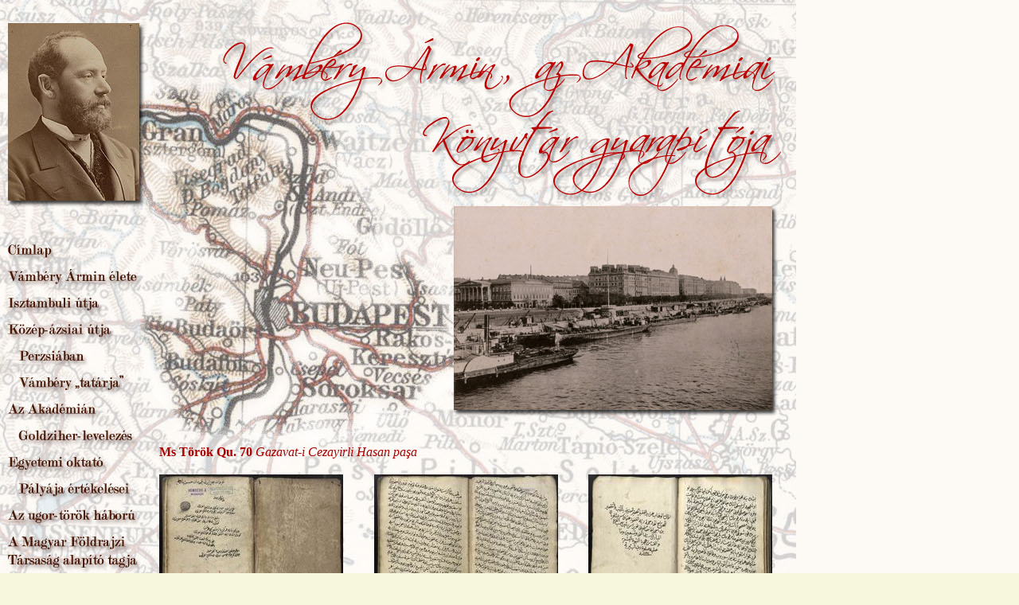

--- FILE ---
content_type: text/html
request_url: http://vambery.mtak.hu/hu/14-016.htm
body_size: 4390
content:
<html><head><link rel="shortcut icon" href="../favicon.ico">
<link rel="stylesheet" type="text/css" href="../vam.css">

<html>

<head>
<meta http-equiv="Content-Language" content="en-us">
<meta http-equiv="Content-Type" content="text/html; charset=iso-8859-2">
<title>Vámbéry Ármin</title>
<script type="text/javascript" src="../overlib.js"><!-- overLIB (c) Erik Bosrup --></script>
<script type="text/javascript" src="../overlib_shadow.js"><!-- overLIB (c) Erik Bosrup --></script>
<script src="../menu05.js" type="text/javascript"></script>
<script>function large001() {window.open("../img/14-001.jpg","","menubar=no,scrollbars=yes,toolbar=no,resizable=yes,location=no,status=no,directories=no,width=700,height=900"); }</script>
<script>function large002() {window.open("../img/14-002.jpg","","menubar=no,scrollbars=yes,toolbar=no,resizable=yes,location=no,status=no,directories=no,width=900,height=700"); }</script>
<script>function cat001() {window.open("../img/cat/016/001.jpg","","menubar=no,scrollbars=yes,toolbar=no,resizable=yes,location=no,status=no,directories=no,width=900,height=700"); }</script>
<script>function cat002() {window.open("../img/cat/016/002.jpg","","menubar=no,scrollbars=yes,toolbar=no,resizable=yes,location=no,status=no,directories=no,width=900,height=700"); }</script>
<script>function cat003() {window.open("../img/cat/016/003.jpg","","menubar=no,scrollbars=yes,toolbar=no,resizable=yes,location=no,status=no,directories=no,width=900,height=700"); }</script>
<script>function cat004() {window.open("../img/cat/016/004.jpg","","menubar=no,scrollbars=yes,toolbar=no,resizable=yes,location=no,status=no,directories=no,width=900,height=700"); }</script>
<script>function cat005() {window.open("../img/cat/016/005.jpg","","menubar=no,scrollbars=yes,toolbar=no,resizable=yes,location=no,status=no,directories=no,width=900,height=700"); }</script>
<script>function cat006() {window.open("../img/cat/016/006.jpg","","menubar=no,scrollbars=yes,toolbar=no,resizable=yes,location=no,status=no,directories=no,width=900,height=700"); }</script>
<script>function cat007() {window.open("../img/cat/016/007.jpg","","menubar=no,scrollbars=yes,toolbar=no,resizable=yes,location=no,status=no,directories=no,width=900,height=700"); }</script>
<script>function cat008() {window.open("../img/cat/016/008.jpg","","menubar=no,scrollbars=yes,toolbar=no,resizable=yes,location=no,status=no,directories=no,width=900,height=700"); }</script>
<script>function cat009() {window.open("../img/cat/016/009.jpg","","menubar=no,scrollbars=yes,toolbar=no,resizable=yes,location=no,status=no,directories=no,width=900,height=700"); }</script>
<script>function cat010() {window.open("../img/cat/016/010.jpg","","menubar=no,scrollbars=yes,toolbar=no,resizable=yes,location=no,status=no,directories=no,width=900,height=700"); }</script>
<script>function cat011() {window.open("../img/cat/016/011.jpg","","menubar=no,scrollbars=yes,toolbar=no,resizable=yes,location=no,status=no,directories=no,width=900,height=700"); }</script>
<script>function cat012() {window.open("../img/cat/016/012.jpg","","menubar=no,scrollbars=yes,toolbar=no,resizable=yes,location=no,status=no,directories=no,width=900,height=700"); }</script>
<script>function cat013() {window.open("../img/cat/016/013.jpg","","menubar=no,scrollbars=yes,toolbar=no,resizable=yes,location=no,status=no,directories=no,width=900,height=700"); }</script>
<script>function cat014() {window.open("../img/cat/016/014.jpg","","menubar=no,scrollbars=yes,toolbar=no,resizable=yes,location=no,status=no,directories=no,width=900,height=700"); }</script>
<script>function cat015() {window.open("../img/cat/016/015.jpg","","menubar=no,scrollbars=yes,toolbar=no,resizable=yes,location=no,status=no,directories=no,width=900,height=700"); }</script>
<script>function cat016() {window.open("../img/cat/016/016.jpg","","menubar=no,scrollbars=yes,toolbar=no,resizable=yes,location=no,status=no,directories=no,width=900,height=700"); }</script>
<script>function cat017() {window.open("../img/cat/016/017.jpg","","menubar=no,scrollbars=yes,toolbar=no,resizable=yes,location=no,status=no,directories=no,width=900,height=700"); }</script>
<script>function cat018() {window.open("../img/cat/016/018.jpg","","menubar=no,scrollbars=yes,toolbar=no,resizable=yes,location=no,status=no,directories=no,width=900,height=700"); }</script>
<script>function cat019() {window.open("../img/cat/016/019.jpg","","menubar=no,scrollbars=yes,toolbar=no,resizable=yes,location=no,status=no,directories=no,width=900,height=700"); }</script>
<script>function cat020() {window.open("../img/cat/016/020.jpg","","menubar=no,scrollbars=yes,toolbar=no,resizable=yes,location=no,status=no,directories=no,width=900,height=700"); }</script>
<script>function cat021() {window.open("../img/cat/016/021.jpg","","menubar=no,scrollbars=yes,toolbar=no,resizable=yes,location=no,status=no,directories=no,width=900,height=700"); }</script>
<script>function cat022() {window.open("../img/cat/016/022.jpg","","menubar=no,scrollbars=yes,toolbar=no,resizable=yes,location=no,status=no,directories=no,width=900,height=700"); }</script>
<script>function cat023() {window.open("../img/cat/016/023.jpg","","menubar=no,scrollbars=yes,toolbar=no,resizable=yes,location=no,status=no,directories=no,width=900,height=700"); }</script>
<script>function cat024() {window.open("../img/cat/016/024.jpg","","menubar=no,scrollbars=yes,toolbar=no,resizable=yes,location=no,status=no,directories=no,width=900,height=700"); }</script>
<script>function cat025() {window.open("../img/cat/016/025.jpg","","menubar=no,scrollbars=yes,toolbar=no,resizable=yes,location=no,status=no,directories=no,width=900,height=700"); }</script>
<script>function cat026() {window.open("../img/cat/016/026.jpg","","menubar=no,scrollbars=yes,toolbar=no,resizable=yes,location=no,status=no,directories=no,width=900,height=700"); }</script>
<script>function cat027() {window.open("../img/cat/016/027.jpg","","menubar=no,scrollbars=yes,toolbar=no,resizable=yes,location=no,status=no,directories=no,width=900,height=700"); }</script>
<script>function cat028() {window.open("../img/cat/016/028.jpg","","menubar=no,scrollbars=yes,toolbar=no,resizable=yes,location=no,status=no,directories=no,width=900,height=700"); }</script>
<script>function cat029() {window.open("../img/cat/016/029.jpg","","menubar=no,scrollbars=yes,toolbar=no,resizable=yes,location=no,status=no,directories=no,width=900,height=700"); }</script>
<script>function cat030() {window.open("../img/cat/016/030.jpg","","menubar=no,scrollbars=yes,toolbar=no,resizable=yes,location=no,status=no,directories=no,width=900,height=700"); }</script>
<script>function cat031() {window.open("../img/cat/016/031.jpg","","menubar=no,scrollbars=yes,toolbar=no,resizable=yes,location=no,status=no,directories=no,width=900,height=700"); }</script>
<script>function cat032() {window.open("../img/cat/016/032.jpg","","menubar=no,scrollbars=yes,toolbar=no,resizable=yes,location=no,status=no,directories=no,width=900,height=700"); }</script>
<script>function cat033() {window.open("../img/cat/016/033.jpg","","menubar=no,scrollbars=yes,toolbar=no,resizable=yes,location=no,status=no,directories=no,width=900,height=700"); }</script>
<script>function cat034() {window.open("../img/cat/016/034.jpg","","menubar=no,scrollbars=yes,toolbar=no,resizable=yes,location=no,status=no,directories=no,width=900,height=700"); }</script>
<script>function cat035() {window.open("../img/cat/016/035.jpg","","menubar=no,scrollbars=yes,toolbar=no,resizable=yes,location=no,status=no,directories=no,width=900,height=700"); }</script>
<script>function cat036() {window.open("../img/cat/016/036.jpg","","menubar=no,scrollbars=yes,toolbar=no,resizable=yes,location=no,status=no,directories=no,width=900,height=700"); }</script>
<script>function cat037() {window.open("../img/cat/016/037.jpg","","menubar=no,scrollbars=yes,toolbar=no,resizable=yes,location=no,status=no,directories=no,width=900,height=700"); }</script>
<script>function cat038() {window.open("../img/cat/016/038.jpg","","menubar=no,scrollbars=yes,toolbar=no,resizable=yes,location=no,status=no,directories=no,width=900,height=700"); }</script>
<script>function cat039() {window.open("../img/cat/016/039.jpg","","menubar=no,scrollbars=yes,toolbar=no,resizable=yes,location=no,status=no,directories=no,width=900,height=700"); }</script>
<script>function cat040() {window.open("../img/cat/016/040.jpg","","menubar=no,scrollbars=yes,toolbar=no,resizable=yes,location=no,status=no,directories=no,width=900,height=700"); }</script>
<script>function cat041() {window.open("../img/cat/016/041.jpg","","menubar=no,scrollbars=yes,toolbar=no,resizable=yes,location=no,status=no,directories=no,width=900,height=700"); }</script>
<script>function cat042() {window.open("../img/cat/016/042.jpg","","menubar=no,scrollbars=yes,toolbar=no,resizable=yes,location=no,status=no,directories=no,width=900,height=700"); }</script>
<script>function cat043() {window.open("../img/cat/016/043.jpg","","menubar=no,scrollbars=yes,toolbar=no,resizable=yes,location=no,status=no,directories=no,width=900,height=700"); }</script>
<script>function cat044() {window.open("../img/cat/016/044.jpg","","menubar=no,scrollbars=yes,toolbar=no,resizable=yes,location=no,status=no,directories=no,width=900,height=700"); }</script>
<script>function cat045() {window.open("../img/cat/016/045.jpg","","menubar=no,scrollbars=yes,toolbar=no,resizable=yes,location=no,status=no,directories=no,width=900,height=700"); }</script>
<script>function cat046() {window.open("../img/cat/016/046.jpg","","menubar=no,scrollbars=yes,toolbar=no,resizable=yes,location=no,status=no,directories=no,width=900,height=700"); }</script>
<script>function cat047() {window.open("../img/cat/016/047.jpg","","menubar=no,scrollbars=yes,toolbar=no,resizable=yes,location=no,status=no,directories=no,width=900,height=700"); }</script>
<script>function cat048() {window.open("../img/cat/016/048.jpg","","menubar=no,scrollbars=yes,toolbar=no,resizable=yes,location=no,status=no,directories=no,width=900,height=700"); }</script>
<script>function cat049() {window.open("../img/cat/016/049.jpg","","menubar=no,scrollbars=yes,toolbar=no,resizable=yes,location=no,status=no,directories=no,width=900,height=700"); }</script>
<script>function cat050() {window.open("../img/cat/016/050.jpg","","menubar=no,scrollbars=yes,toolbar=no,resizable=yes,location=no,status=no,directories=no,width=900,height=700"); }</script>
<script>function cat051() {window.open("../img/cat/016/051.jpg","","menubar=no,scrollbars=yes,toolbar=no,resizable=yes,location=no,status=no,directories=no,width=900,height=700"); }</script>
<script>function cat052() {window.open("../img/cat/016/052.jpg","","menubar=no,scrollbars=yes,toolbar=no,resizable=yes,location=no,status=no,directories=no,width=900,height=700"); }</script>
<script>function cat053() {window.open("../img/cat/016/053.jpg","","menubar=no,scrollbars=yes,toolbar=no,resizable=yes,location=no,status=no,directories=no,width=900,height=700"); }</script>
<script>function cat054() {window.open("../img/cat/016/054.jpg","","menubar=no,scrollbars=yes,toolbar=no,resizable=yes,location=no,status=no,directories=no,width=900,height=700"); }</script>
<script>function cat055() {window.open("../img/cat/016/055.jpg","","menubar=no,scrollbars=yes,toolbar=no,resizable=yes,location=no,status=no,directories=no,width=900,height=700"); }</script>
<script>function cat056() {window.open("../img/cat/016/056.jpg","","menubar=no,scrollbars=yes,toolbar=no,resizable=yes,location=no,status=no,directories=no,width=900,height=700"); }</script>
<script>function cat057() {window.open("../img/cat/016/057.jpg","","menubar=no,scrollbars=yes,toolbar=no,resizable=yes,location=no,status=no,directories=no,width=900,height=700"); }</script>
<script>function cat058() {window.open("../img/cat/016/058.jpg","","menubar=no,scrollbars=yes,toolbar=no,resizable=yes,location=no,status=no,directories=no,width=900,height=700"); }</script>
<script>function cat059() {window.open("../img/cat/016/059.jpg","","menubar=no,scrollbars=yes,toolbar=no,resizable=yes,location=no,status=no,directories=no,width=900,height=700"); }</script>
<script>function cat060() {window.open("../img/cat/016/060.jpg","","menubar=no,scrollbars=yes,toolbar=no,resizable=yes,location=no,status=no,directories=no,width=900,height=700"); }</script>
<script>function cat061() {window.open("../img/cat/016/061.jpg","","menubar=no,scrollbars=yes,toolbar=no,resizable=yes,location=no,status=no,directories=no,width=900,height=700"); }</script>
<script>function cat062() {window.open("../img/cat/016/062.jpg","","menubar=no,scrollbars=yes,toolbar=no,resizable=yes,location=no,status=no,directories=no,width=900,height=700"); }</script>
<script>function cat063() {window.open("../img/cat/016/063.jpg","","menubar=no,scrollbars=yes,toolbar=no,resizable=yes,location=no,status=no,directories=no,width=900,height=700"); }</script>
<script>function cat064() {window.open("../img/cat/016/064.jpg","","menubar=no,scrollbars=yes,toolbar=no,resizable=yes,location=no,status=no,directories=no,width=900,height=700"); }</script>
<script>function cat065() {window.open("../img/cat/016/065.jpg","","menubar=no,scrollbars=yes,toolbar=no,resizable=yes,location=no,status=no,directories=no,width=900,height=700"); }</script>
<script>function cat066() {window.open("../img/cat/016/066.jpg","","menubar=no,scrollbars=yes,toolbar=no,resizable=yes,location=no,status=no,directories=no,width=900,height=700"); }</script>
<script>function cat067() {window.open("../img/cat/016/067.jpg","","menubar=no,scrollbars=yes,toolbar=no,resizable=yes,location=no,status=no,directories=no,width=900,height=700"); }</script>
<script>function cat068() {window.open("../img/cat/016/068.jpg","","menubar=no,scrollbars=yes,toolbar=no,resizable=yes,location=no,status=no,directories=no,width=900,height=700"); }</script>
<script>function cat069() {window.open("../img/cat/016/069.jpg","","menubar=no,scrollbars=yes,toolbar=no,resizable=yes,location=no,status=no,directories=no,width=900,height=700"); }</script>
<script>function cat070() {window.open("../img/cat/016/070.jpg","","menubar=no,scrollbars=yes,toolbar=no,resizable=yes,location=no,status=no,directories=no,width=900,height=700"); }</script>
<script>function cat071() {window.open("../img/cat/016/071.jpg","","menubar=no,scrollbars=yes,toolbar=no,resizable=yes,location=no,status=no,directories=no,width=900,height=700"); }</script>
<script>function cat072() {window.open("../img/cat/016/072.jpg","","menubar=no,scrollbars=yes,toolbar=no,resizable=yes,location=no,status=no,directories=no,width=900,height=700"); }</script>
<script>function cat073() {window.open("../img/cat/016/073.jpg","","menubar=no,scrollbars=yes,toolbar=no,resizable=yes,location=no,status=no,directories=no,width=900,height=700"); }</script>
<script>function cat074() {window.open("../img/cat/016/074.jpg","","menubar=no,scrollbars=yes,toolbar=no,resizable=yes,location=no,status=no,directories=no,width=900,height=700"); }</script>
<script>function cat075() {window.open("../img/cat/016/075.jpg","","menubar=no,scrollbars=yes,toolbar=no,resizable=yes,location=no,status=no,directories=no,width=900,height=700"); }</script>
<script>function cat076() {window.open("../img/cat/016/076.jpg","","menubar=no,scrollbars=yes,toolbar=no,resizable=yes,location=no,status=no,directories=no,width=900,height=700"); }</script>
<script>function cat077() {window.open("../img/cat/016/077.jpg","","menubar=no,scrollbars=yes,toolbar=no,resizable=yes,location=no,status=no,directories=no,width=900,height=700"); }</script>
<script>function cat078() {window.open("../img/cat/016/078.jpg","","menubar=no,scrollbars=yes,toolbar=no,resizable=yes,location=no,status=no,directories=no,width=900,height=700"); }</script>
<script>function cat079() {window.open("../img/cat/016/079.jpg","","menubar=no,scrollbars=yes,toolbar=no,resizable=yes,location=no,status=no,directories=no,width=900,height=700"); }</script>
<script>function cat080() {window.open("../img/cat/016/080.jpg","","menubar=no,scrollbars=yes,toolbar=no,resizable=yes,location=no,status=no,directories=no,width=900,height=700"); }</script>
<script>function cat081() {window.open("../img/cat/016/081.jpg","","menubar=no,scrollbars=yes,toolbar=no,resizable=yes,location=no,status=no,directories=no,width=900,height=700"); }</script>
<script>function cat082() {window.open("../img/cat/016/082.jpg","","menubar=no,scrollbars=yes,toolbar=no,resizable=yes,location=no,status=no,directories=no,width=900,height=700"); }</script>
<script>function cat083() {window.open("../img/cat/016/083.jpg","","menubar=no,scrollbars=yes,toolbar=no,resizable=yes,location=no,status=no,directories=no,width=900,height=700"); }</script>
<script>function cat084() {window.open("../img/cat/016/084.jpg","","menubar=no,scrollbars=yes,toolbar=no,resizable=yes,location=no,status=no,directories=no,width=900,height=700"); }</script>
<script>function cat085() {window.open("../img/cat/016/085.jpg","","menubar=no,scrollbars=yes,toolbar=no,resizable=yes,location=no,status=no,directories=no,width=900,height=700"); }</script>
<script>function cat086() {window.open("../img/cat/016/086.jpg","","menubar=no,scrollbars=yes,toolbar=no,resizable=yes,location=no,status=no,directories=no,width=900,height=700"); }</script>
<script>function cat087() {window.open("../img/cat/016/087.jpg","","menubar=no,scrollbars=yes,toolbar=no,resizable=yes,location=no,status=no,directories=no,width=900,height=700"); }</script>
<script>function cat088() {window.open("../img/cat/016/088.jpg","","menubar=no,scrollbars=yes,toolbar=no,resizable=yes,location=no,status=no,directories=no,width=900,height=700"); }</script>
<script>function cat089() {window.open("../img/cat/016/089.jpg","","menubar=no,scrollbars=yes,toolbar=no,resizable=yes,location=no,status=no,directories=no,width=900,height=700"); }</script>
<script>function cat090() {window.open("../img/cat/016/090.jpg","","menubar=no,scrollbars=yes,toolbar=no,resizable=yes,location=no,status=no,directories=no,width=900,height=700"); }</script>
<script>function cat091() {window.open("../img/cat/016/091.jpg","","menubar=no,scrollbars=yes,toolbar=no,resizable=yes,location=no,status=no,directories=no,width=900,height=700"); }</script>
<script>function cat092() {window.open("../img/cat/016/092.jpg","","menubar=no,scrollbars=yes,toolbar=no,resizable=yes,location=no,status=no,directories=no,width=900,height=700"); }</script>
<script>function cat093() {window.open("../img/cat/016/093.jpg","","menubar=no,scrollbars=yes,toolbar=no,resizable=yes,location=no,status=no,directories=no,width=900,height=700"); }</script>
<script>function cat094() {window.open("../img/cat/016/094.jpg","","menubar=no,scrollbars=yes,toolbar=no,resizable=yes,location=no,status=no,directories=no,width=900,height=700"); }</script>
<script>function cat095() {window.open("../img/cat/016/095.jpg","","menubar=no,scrollbars=yes,toolbar=no,resizable=yes,location=no,status=no,directories=no,width=900,height=700"); }</script>
<script>function cat096() {window.open("../img/cat/016/096.jpg","","menubar=no,scrollbars=yes,toolbar=no,resizable=yes,location=no,status=no,directories=no,width=900,height=700"); }</script>
<script>function cat097() {window.open("../img/cat/016/097.jpg","","menubar=no,scrollbars=yes,toolbar=no,resizable=yes,location=no,status=no,directories=no,width=900,height=700"); }</script>
<script>function cat098() {window.open("../img/cat/016/098.jpg","","menubar=no,scrollbars=yes,toolbar=no,resizable=yes,location=no,status=no,directories=no,width=900,height=700"); }</script>
<script>function cat099() {window.open("../img/cat/016/099.jpg","","menubar=no,scrollbars=yes,toolbar=no,resizable=yes,location=no,status=no,directories=no,width=900,height=700"); }</script>
<script>function cat100() {window.open("../img/cat/016/100.jpg","","menubar=no,scrollbars=yes,toolbar=no,resizable=yes,location=no,status=no,directories=no,width=900,height=700"); }</script>
<script>function cat101() {window.open("../img/cat/016/101.jpg","","menubar=no,scrollbars=yes,toolbar=no,resizable=yes,location=no,status=no,directories=no,width=900,height=700"); }</script>
<script>function cat102() {window.open("../img/cat/016/102.jpg","","menubar=no,scrollbars=yes,toolbar=no,resizable=yes,location=no,status=no,directories=no,width=900,height=700"); }</script>
<script>function cat103() {window.open("../img/cat/016/103.jpg","","menubar=no,scrollbars=yes,toolbar=no,resizable=yes,location=no,status=no,directories=no,width=900,height=700"); }</script>
<script>function cat104() {window.open("../img/cat/016/104.jpg","","menubar=no,scrollbars=yes,toolbar=no,resizable=yes,location=no,status=no,directories=no,width=900,height=700"); }</script>
<script>function cat105() {window.open("../img/cat/016/105.jpg","","menubar=no,scrollbars=yes,toolbar=no,resizable=yes,location=no,status=no,directories=no,width=900,height=700"); }</script>
<script>function cat106() {window.open("../img/cat/016/106.jpg","","menubar=no,scrollbars=yes,toolbar=no,resizable=yes,location=no,status=no,directories=no,width=900,height=700"); }</script>
<script>function cat107() {window.open("../img/cat/016/107.jpg","","menubar=no,scrollbars=yes,toolbar=no,resizable=yes,location=no,status=no,directories=no,width=900,height=700"); }</script>
<script>function cat108() {window.open("../img/cat/016/108.jpg","","menubar=no,scrollbars=yes,toolbar=no,resizable=yes,location=no,status=no,directories=no,width=900,height=700"); }</script>
<script>function cat109() {window.open("../img/cat/016/109.jpg","","menubar=no,scrollbars=yes,toolbar=no,resizable=yes,location=no,status=no,directories=no,width=900,height=700"); }</script>
<script>function cat110() {window.open("../img/cat/016/110.jpg","","menubar=no,scrollbars=yes,toolbar=no,resizable=yes,location=no,status=no,directories=no,width=900,height=700"); }</script>
<script>function cat111() {window.open("../img/cat/016/111.jpg","","menubar=no,scrollbars=yes,toolbar=no,resizable=yes,location=no,status=no,directories=no,width=900,height=700"); }</script>
<script>function cat112() {window.open("../img/cat/016/112.jpg","","menubar=no,scrollbars=yes,toolbar=no,resizable=yes,location=no,status=no,directories=no,width=900,height=700"); }</script>
<script>function cat113() {window.open("../img/cat/016/113.jpg","","menubar=no,scrollbars=yes,toolbar=no,resizable=yes,location=no,status=no,directories=no,width=900,height=700"); }</script>
<script>function cat114() {window.open("../img/cat/016/114.jpg","","menubar=no,scrollbars=yes,toolbar=no,resizable=yes,location=no,status=no,directories=no,width=900,height=700"); }</script>
<script>function cat115() {window.open("../img/cat/016/115.jpg","","menubar=no,scrollbars=yes,toolbar=no,resizable=yes,location=no,status=no,directories=no,width=900,height=700"); }</script>
<script>function cat116() {window.open("../img/cat/016/116.jpg","","menubar=no,scrollbars=yes,toolbar=no,resizable=yes,location=no,status=no,directories=no,width=900,height=700"); }</script>
<script>function cat117() {window.open("../img/cat/016/117.jpg","","menubar=no,scrollbars=yes,toolbar=no,resizable=yes,location=no,status=no,directories=no,width=900,height=700"); }</script>
<script>function cat118() {window.open("../img/cat/016/118.jpg","","menubar=no,scrollbars=yes,toolbar=no,resizable=yes,location=no,status=no,directories=no,width=900,height=700"); }</script>
<script>function cat119() {window.open("../img/cat/016/119.jpg","","menubar=no,scrollbars=yes,toolbar=no,resizable=yes,location=no,status=no,directories=no,width=900,height=700"); }</script>
<script>function cat120() {window.open("../img/cat/016/120.jpg","","menubar=no,scrollbars=yes,toolbar=no,resizable=yes,location=no,status=no,directories=no,width=900,height=700"); }</script>
<script>function cat121() {window.open("../img/cat/016/121.jpg","","menubar=no,scrollbars=yes,toolbar=no,resizable=yes,location=no,status=no,directories=no,width=900,height=700"); }</script>
<script>function cat122() {window.open("../img/cat/016/122.jpg","","menubar=no,scrollbars=yes,toolbar=no,resizable=yes,location=no,status=no,directories=no,width=900,height=700"); }</script>
<script>function cat123() {window.open("../img/cat/016/123.jpg","","menubar=no,scrollbars=yes,toolbar=no,resizable=yes,location=no,status=no,directories=no,width=900,height=700"); }</script>
<script>function cat124() {window.open("../img/cat/016/124.jpg","","menubar=no,scrollbars=yes,toolbar=no,resizable=yes,location=no,status=no,directories=no,width=900,height=700"); }</script>
<script>function cat125() {window.open("../img/cat/016/125.jpg","","menubar=no,scrollbars=yes,toolbar=no,resizable=yes,location=no,status=no,directories=no,width=900,height=700"); }</script>
<script>function cat126() {window.open("../img/cat/016/126.jpg","","menubar=no,scrollbars=yes,toolbar=no,resizable=yes,location=no,status=no,directories=no,width=900,height=700"); }</script>
<script>function cat127() {window.open("../img/cat/016/127.jpg","","menubar=no,scrollbars=yes,toolbar=no,resizable=yes,location=no,status=no,directories=no,width=900,height=700"); }</script>
<script>function cat128() {window.open("../img/cat/016/128.jpg","","menubar=no,scrollbars=yes,toolbar=no,resizable=yes,location=no,status=no,directories=no,width=900,height=700"); }</script>
<script>function cat129() {window.open("../img/cat/016/129.jpg","","menubar=no,scrollbars=yes,toolbar=no,resizable=yes,location=no,status=no,directories=no,width=900,height=700"); }</script>
<script>function cat130() {window.open("../img/cat/016/130.jpg","","menubar=no,scrollbars=yes,toolbar=no,resizable=yes,location=no,status=no,directories=no,width=900,height=700"); }</script>
<script>function cat131() {window.open("../img/cat/016/131.jpg","","menubar=no,scrollbars=yes,toolbar=no,resizable=yes,location=no,status=no,directories=no,width=900,height=700"); }</script>
<script>function cat132() {window.open("../img/cat/016/132.jpg","","menubar=no,scrollbars=yes,toolbar=no,resizable=yes,location=no,status=no,directories=no,width=900,height=700"); }</script>
<script>function cat133() {window.open("../img/cat/016/133.jpg","","menubar=no,scrollbars=yes,toolbar=no,resizable=yes,location=no,status=no,directories=no,width=900,height=700"); }</script>
<script>function cat134() {window.open("../img/cat/016/134.jpg","","menubar=no,scrollbars=yes,toolbar=no,resizable=yes,location=no,status=no,directories=no,width=900,height=700"); }</script>
<script>function cat135() {window.open("../img/cat/016/135.jpg","","menubar=no,scrollbars=yes,toolbar=no,resizable=yes,location=no,status=no,directories=no,width=900,height=700"); }</script>
<script>function cat136() {window.open("../img/cat/016/136.jpg","","menubar=no,scrollbars=yes,toolbar=no,resizable=yes,location=no,status=no,directories=no,width=900,height=700"); }</script>
<script>function cat137() {window.open("../img/cat/016/137.jpg","","menubar=no,scrollbars=yes,toolbar=no,resizable=yes,location=no,status=no,directories=no,width=900,height=700"); }</script>
<script>function cat138() {window.open("../img/cat/016/138.jpg","","menubar=no,scrollbars=yes,toolbar=no,resizable=yes,location=no,status=no,directories=no,width=900,height=700"); }</script>
<script>function cat139() {window.open("../img/cat/016/139.jpg","","menubar=no,scrollbars=yes,toolbar=no,resizable=yes,location=no,status=no,directories=no,width=900,height=700"); }</script>
<script>function cat140() {window.open("../img/cat/016/140.jpg","","menubar=no,scrollbars=yes,toolbar=no,resizable=yes,location=no,status=no,directories=no,width=900,height=700"); }</script>
<script>function cat141() {window.open("../img/cat/016/141.jpg","","menubar=no,scrollbars=yes,toolbar=no,resizable=yes,location=no,status=no,directories=no,width=900,height=700"); }</script>
<script>function cat142() {window.open("../img/cat/016/142.jpg","","menubar=no,scrollbars=yes,toolbar=no,resizable=yes,location=no,status=no,directories=no,width=900,height=700"); }</script>
<script>function cat143() {window.open("../img/cat/016/143.jpg","","menubar=no,scrollbars=yes,toolbar=no,resizable=yes,location=no,status=no,directories=no,width=900,height=700"); }</script>
<script>function cat144() {window.open("../img/cat/016/144.jpg","","menubar=no,scrollbars=yes,toolbar=no,resizable=yes,location=no,status=no,directories=no,width=900,height=700"); }</script>
<script>function cat145() {window.open("../img/cat/016/145.jpg","","menubar=no,scrollbars=yes,toolbar=no,resizable=yes,location=no,status=no,directories=no,width=900,height=700"); }</script>
<script>function cat146() {window.open("../img/cat/016/146.jpg","","menubar=no,scrollbars=yes,toolbar=no,resizable=yes,location=no,status=no,directories=no,width=900,height=700"); }</script>
<script>function cat147() {window.open("../img/cat/016/147.jpg","","menubar=no,scrollbars=yes,toolbar=no,resizable=yes,location=no,status=no,directories=no,width=900,height=700"); }</script>
<script>function cat148() {window.open("../img/cat/016/148.jpg","","menubar=no,scrollbars=yes,toolbar=no,resizable=yes,location=no,status=no,directories=no,width=900,height=700"); }</script>
<script>function cat149() {window.open("../img/cat/016/149.jpg","","menubar=no,scrollbars=yes,toolbar=no,resizable=yes,location=no,status=no,directories=no,width=900,height=700"); }</script>
<script>function cat150() {window.open("../img/cat/016/150.jpg","","menubar=no,scrollbars=yes,toolbar=no,resizable=yes,location=no,status=no,directories=no,width=900,height=700"); }</script>
<script>function cat151() {window.open("../img/cat/016/151.jpg","","menubar=no,scrollbars=yes,toolbar=no,resizable=yes,location=no,status=no,directories=no,width=900,height=700"); }</script>
<script>function cat152() {window.open("../img/cat/016/152.jpg","","menubar=no,scrollbars=yes,toolbar=no,resizable=yes,location=no,status=no,directories=no,width=900,height=700"); }</script>
<script>function cat153() {window.open("../img/cat/016/153.jpg","","menubar=no,scrollbars=yes,toolbar=no,resizable=yes,location=no,status=no,directories=no,width=900,height=700"); }</script>
<script>function cat154() {window.open("../img/cat/016/154.jpg","","menubar=no,scrollbars=yes,toolbar=no,resizable=yes,location=no,status=no,directories=no,width=900,height=700"); }</script>
<script>function cat155() {window.open("../img/cat/016/155.jpg","","menubar=no,scrollbars=yes,toolbar=no,resizable=yes,location=no,status=no,directories=no,width=900,height=700"); }</script>
<script>function cat156() {window.open("../img/cat/016/156.jpg","","menubar=no,scrollbars=yes,toolbar=no,resizable=yes,location=no,status=no,directories=no,width=900,height=700"); }</script>
<script>function cat157() {window.open("../img/cat/016/157.jpg","","menubar=no,scrollbars=yes,toolbar=no,resizable=yes,location=no,status=no,directories=no,width=900,height=700"); }</script>
<script>function cat158() {window.open("../img/cat/016/158.jpg","","menubar=no,scrollbars=yes,toolbar=no,resizable=yes,location=no,status=no,directories=no,width=900,height=700"); }</script>
<script>function cat159() {window.open("../img/cat/016/159.jpg","","menubar=no,scrollbars=yes,toolbar=no,resizable=yes,location=no,status=no,directories=no,width=900,height=700"); }</script>
<script>function cat160() {window.open("../img/cat/016/160.jpg","","menubar=no,scrollbars=yes,toolbar=no,resizable=yes,location=no,status=no,directories=no,width=900,height=700"); }</script>
<script>function cat161() {window.open("../img/cat/016/161.jpg","","menubar=no,scrollbars=yes,toolbar=no,resizable=yes,location=no,status=no,directories=no,width=900,height=700"); }</script>
<script>function cat162() {window.open("../img/cat/016/162.jpg","","menubar=no,scrollbars=yes,toolbar=no,resizable=yes,location=no,status=no,directories=no,width=900,height=700"); }</script>
<script>function cat163() {window.open("../img/cat/016/163.jpg","","menubar=no,scrollbars=yes,toolbar=no,resizable=yes,location=no,status=no,directories=no,width=900,height=700"); }</script>
<script>function cat164() {window.open("../img/cat/016/164.jpg","","menubar=no,scrollbars=yes,toolbar=no,resizable=yes,location=no,status=no,directories=no,width=900,height=700"); }</script>
<script>function cat165() {window.open("../img/cat/016/165.jpg","","menubar=no,scrollbars=yes,toolbar=no,resizable=yes,location=no,status=no,directories=no,width=900,height=700"); }</script>
<script>function cat166() {window.open("../img/cat/016/166.jpg","","menubar=no,scrollbars=yes,toolbar=no,resizable=yes,location=no,status=no,directories=no,width=900,height=700"); }</script>
<script>function cat167() {window.open("../img/cat/016/167.jpg","","menubar=no,scrollbars=yes,toolbar=no,resizable=yes,location=no,status=no,directories=no,width=900,height=700"); }</script>
<script>function cat168() {window.open("../img/cat/016/168.jpg","","menubar=no,scrollbars=yes,toolbar=no,resizable=yes,location=no,status=no,directories=no,width=900,height=700"); }</script>
<script>function cat169() {window.open("../img/cat/016/169.jpg","","menubar=no,scrollbars=yes,toolbar=no,resizable=yes,location=no,status=no,directories=no,width=900,height=700"); }</script>
<script>function cat170() {window.open("../img/cat/016/170.jpg","","menubar=no,scrollbars=yes,toolbar=no,resizable=yes,location=no,status=no,directories=no,width=900,height=700"); }</script>
<script>function cat171() {window.open("../img/cat/016/171.jpg","","menubar=no,scrollbars=yes,toolbar=no,resizable=yes,location=no,status=no,directories=no,width=900,height=700"); }</script>
<script>function cat172() {window.open("../img/cat/016/172.jpg","","menubar=no,scrollbars=yes,toolbar=no,resizable=yes,location=no,status=no,directories=no,width=900,height=700"); }</script>
<script>function cat173() {window.open("../img/cat/016/173.jpg","","menubar=no,scrollbars=yes,toolbar=no,resizable=yes,location=no,status=no,directories=no,width=900,height=700"); }</script>
<script>function cat174() {window.open("../img/cat/016/174.jpg","","menubar=no,scrollbars=yes,toolbar=no,resizable=yes,location=no,status=no,directories=no,width=900,height=700"); }</script>
<script>function cat175() {window.open("../img/cat/016/175.jpg","","menubar=no,scrollbars=yes,toolbar=no,resizable=yes,location=no,status=no,directories=no,width=900,height=700"); }</script>
<script>function cat176() {window.open("../img/cat/016/176.jpg","","menubar=no,scrollbars=yes,toolbar=no,resizable=yes,location=no,status=no,directories=no,width=900,height=700"); }</script>
<script>function cat177() {window.open("../img/cat/016/177.jpg","","menubar=no,scrollbars=yes,toolbar=no,resizable=yes,location=no,status=no,directories=no,width=900,height=700"); }</script>
<script>function cat178() {window.open("../img/cat/016/178.jpg","","menubar=no,scrollbars=yes,toolbar=no,resizable=yes,location=no,status=no,directories=no,width=900,height=700"); }</script>
<script>function cat179() {window.open("../img/cat/016/179.jpg","","menubar=no,scrollbars=yes,toolbar=no,resizable=yes,location=no,status=no,directories=no,width=900,height=700"); }</script>
<script>function cat180() {window.open("../img/cat/016/180.jpg","","menubar=no,scrollbars=yes,toolbar=no,resizable=yes,location=no,status=no,directories=no,width=900,height=700"); }</script>
<script>function cat181() {window.open("../img/cat/016/181.jpg","","menubar=no,scrollbars=yes,toolbar=no,resizable=yes,location=no,status=no,directories=no,width=900,height=700"); }</script>
<script>function cat182() {window.open("../img/cat/016/182.jpg","","menubar=no,scrollbars=yes,toolbar=no,resizable=yes,location=no,status=no,directories=no,width=900,height=700"); }</script>
<script>function cat183() {window.open("../img/cat/016/183.jpg","","menubar=no,scrollbars=yes,toolbar=no,resizable=yes,location=no,status=no,directories=no,width=900,height=700"); }</script>
<script>function cat184() {window.open("../img/cat/016/184.jpg","","menubar=no,scrollbars=yes,toolbar=no,resizable=yes,location=no,status=no,directories=no,width=900,height=700"); }</script>
<script>function cat185() {window.open("../img/cat/016/185.jpg","","menubar=no,scrollbars=yes,toolbar=no,resizable=yes,location=no,status=no,directories=no,width=900,height=700"); }</script>
<script>function cat186() {window.open("../img/cat/016/186.jpg","","menubar=no,scrollbars=yes,toolbar=no,resizable=yes,location=no,status=no,directories=no,width=900,height=700"); }</script>
<script>function cat187() {window.open("../img/cat/016/187.jpg","","menubar=no,scrollbars=yes,toolbar=no,resizable=yes,location=no,status=no,directories=no,width=900,height=700"); }</script>
<script>function cat188() {window.open("../img/cat/016/188.jpg","","menubar=no,scrollbars=yes,toolbar=no,resizable=yes,location=no,status=no,directories=no,width=900,height=700"); }</script>
<script>function cat189() {window.open("../img/cat/016/189.jpg","","menubar=no,scrollbars=yes,toolbar=no,resizable=yes,location=no,status=no,directories=no,width=900,height=700"); }</script>
<script>function cat190() {window.open("../img/cat/016/190.jpg","","menubar=no,scrollbars=yes,toolbar=no,resizable=yes,location=no,status=no,directories=no,width=900,height=700"); }</script>
<script>function cat191() {window.open("../img/cat/016/191.jpg","","menubar=no,scrollbars=yes,toolbar=no,resizable=yes,location=no,status=no,directories=no,width=900,height=700"); }</script>
<script>function cat192() {window.open("../img/cat/016/192.jpg","","menubar=no,scrollbars=yes,toolbar=no,resizable=yes,location=no,status=no,directories=no,width=900,height=700"); }</script>
<script>function cat193() {window.open("../img/cat/016/193.jpg","","menubar=no,scrollbars=yes,toolbar=no,resizable=yes,location=no,status=no,directories=no,width=900,height=700"); }</script>
<script>function cat194() {window.open("../img/cat/016/194.jpg","","menubar=no,scrollbars=yes,toolbar=no,resizable=yes,location=no,status=no,directories=no,width=900,height=700"); }</script>
<script>function cat195() {window.open("../img/cat/016/195.jpg","","menubar=no,scrollbars=yes,toolbar=no,resizable=yes,location=no,status=no,directories=no,width=900,height=700"); }</script>
<script>function cat196() {window.open("../img/cat/016/196.jpg","","menubar=no,scrollbars=yes,toolbar=no,resizable=yes,location=no,status=no,directories=no,width=900,height=700"); }</script>
<script>function cat197() {window.open("../img/cat/016/197.jpg","","menubar=no,scrollbars=yes,toolbar=no,resizable=yes,location=no,status=no,directories=no,width=900,height=700"); }</script>
<script>function cat198() {window.open("../img/cat/016/198.jpg","","menubar=no,scrollbars=yes,toolbar=no,resizable=yes,location=no,status=no,directories=no,width=900,height=700"); }</script>
<script>function cat199() {window.open("../img/cat/016/199.jpg","","menubar=no,scrollbars=yes,toolbar=no,resizable=yes,location=no,status=no,directories=no,width=900,height=700"); }</script>
<script>function cat200() {window.open("../img/cat/016/200.jpg","","menubar=no,scrollbars=yes,toolbar=no,resizable=yes,location=no,status=no,directories=no,width=900,height=700"); }</script>
<script>function cat201() {window.open("../img/cat/016/201.jpg","","menubar=no,scrollbars=yes,toolbar=no,resizable=yes,location=no,status=no,directories=no,width=900,height=700"); }</script>
<script>function cat202() {window.open("../img/cat/016/202.jpg","","menubar=no,scrollbars=yes,toolbar=no,resizable=yes,location=no,status=no,directories=no,width=900,height=700"); }</script>
<script>function cat203() {window.open("../img/cat/016/203.jpg","","menubar=no,scrollbars=yes,toolbar=no,resizable=yes,location=no,status=no,directories=no,width=900,height=700"); }</script>
<script>function cat204() {window.open("../img/cat/016/204.jpg","","menubar=no,scrollbars=yes,toolbar=no,resizable=yes,location=no,status=no,directories=no,width=900,height=700"); }</script>
<script>function cat205() {window.open("../img/cat/016/205.jpg","","menubar=no,scrollbars=yes,toolbar=no,resizable=yes,location=no,status=no,directories=no,width=900,height=700"); }</script>
<script>function cat206() {window.open("../img/cat/016/206.jpg","","menubar=no,scrollbars=yes,toolbar=no,resizable=yes,location=no,status=no,directories=no,width=900,height=700"); }</script>
<script>function cat207() {window.open("../img/cat/016/207.jpg","","menubar=no,scrollbars=yes,toolbar=no,resizable=yes,location=no,status=no,directories=no,width=900,height=700"); }</script>
<script>function cat208() {window.open("../img/cat/016/208.jpg","","menubar=no,scrollbars=yes,toolbar=no,resizable=yes,location=no,status=no,directories=no,width=900,height=700"); }</script>
<script>function cat209() {window.open("../img/cat/016/209.jpg","","menubar=no,scrollbars=yes,toolbar=no,resizable=yes,location=no,status=no,directories=no,width=900,height=700"); }</script>
<script>function cat210() {window.open("../img/cat/016/210.jpg","","menubar=no,scrollbars=yes,toolbar=no,resizable=yes,location=no,status=no,directories=no,width=900,height=700"); }</script>
<script>function cat211() {window.open("../img/cat/016/211.jpg","","menubar=no,scrollbars=yes,toolbar=no,resizable=yes,location=no,status=no,directories=no,width=900,height=700"); }</script>
<script>function cat212() {window.open("../img/cat/016/212.jpg","","menubar=no,scrollbars=yes,toolbar=no,resizable=yes,location=no,status=no,directories=no,width=900,height=700"); }</script>
<script>function cat213() {window.open("../img/cat/016/213.jpg","","menubar=no,scrollbars=yes,toolbar=no,resizable=yes,location=no,status=no,directories=no,width=900,height=700"); }</script>
<script>function cat214() {window.open("../img/cat/016/214.jpg","","menubar=no,scrollbars=yes,toolbar=no,resizable=yes,location=no,status=no,directories=no,width=900,height=700"); }</script>
<script>function cat215() {window.open("../img/cat/016/215.jpg","","menubar=no,scrollbars=yes,toolbar=no,resizable=yes,location=no,status=no,directories=no,width=900,height=700"); }</script>
<script>function cat216() {window.open("../img/cat/016/216.jpg","","menubar=no,scrollbars=yes,toolbar=no,resizable=yes,location=no,status=no,directories=no,width=900,height=700"); }</script>
<script>function cat217() {window.open("../img/cat/016/217.jpg","","menubar=no,scrollbars=yes,toolbar=no,resizable=yes,location=no,status=no,directories=no,width=900,height=700"); }</script>
<script>function cat218() {window.open("../img/cat/016/218.jpg","","menubar=no,scrollbars=yes,toolbar=no,resizable=yes,location=no,status=no,directories=no,width=900,height=700"); }</script>
<script>function cat219() {window.open("../img/cat/016/219.jpg","","menubar=no,scrollbars=yes,toolbar=no,resizable=yes,location=no,status=no,directories=no,width=900,height=700"); }</script>
<script>function cat220() {window.open("../img/cat/016/220.jpg","","menubar=no,scrollbars=yes,toolbar=no,resizable=yes,location=no,status=no,directories=no,width=900,height=700"); }</script>
<script>function cat221() {window.open("../img/cat/016/221.jpg","","menubar=no,scrollbars=yes,toolbar=no,resizable=yes,location=no,status=no,directories=no,width=900,height=700"); }</script>
<script>function cat222() {window.open("../img/cat/016/222.jpg","","menubar=no,scrollbars=yes,toolbar=no,resizable=yes,location=no,status=no,directories=no,width=900,height=700"); }</script>
<script>function cat223() {window.open("../img/cat/016/223.jpg","","menubar=no,scrollbars=yes,toolbar=no,resizable=yes,location=no,status=no,directories=no,width=900,height=700"); }</script>
<script>function cat224() {window.open("../img/cat/016/224.jpg","","menubar=no,scrollbars=yes,toolbar=no,resizable=yes,location=no,status=no,directories=no,width=900,height=700"); }</script>
<script>function cat225() {window.open("../img/cat/016/225.jpg","","menubar=no,scrollbars=yes,toolbar=no,resizable=yes,location=no,status=no,directories=no,width=900,height=700"); }</script>
<script>function cat226() {window.open("../img/cat/016/226.jpg","","menubar=no,scrollbars=yes,toolbar=no,resizable=yes,location=no,status=no,directories=no,width=900,height=700"); }</script>
<script>function cat227() {window.open("../img/cat/016/227.jpg","","menubar=no,scrollbars=yes,toolbar=no,resizable=yes,location=no,status=no,directories=no,width=900,height=700"); }</script>
<script>function cat228() {window.open("../img/cat/016/228.jpg","","menubar=no,scrollbars=yes,toolbar=no,resizable=yes,location=no,status=no,directories=no,width=900,height=700"); }</script>
<script>function cat229() {window.open("../img/cat/016/229.jpg","","menubar=no,scrollbars=yes,toolbar=no,resizable=yes,location=no,status=no,directories=no,width=900,height=700"); }</script>
<script>function cat230() {window.open("../img/cat/016/230.jpg","","menubar=no,scrollbars=yes,toolbar=no,resizable=yes,location=no,status=no,directories=no,width=900,height=700"); }</script>
<script>function cat231() {window.open("../img/cat/016/231.jpg","","menubar=no,scrollbars=yes,toolbar=no,resizable=yes,location=no,status=no,directories=no,width=900,height=700"); }</script>
<script>function cat232() {window.open("../img/cat/016/232.jpg","","menubar=no,scrollbars=yes,toolbar=no,resizable=yes,location=no,status=no,directories=no,width=900,height=700"); }</script>
<script>function cat233() {window.open("../img/cat/016/233.jpg","","menubar=no,scrollbars=yes,toolbar=no,resizable=yes,location=no,status=no,directories=no,width=900,height=700"); }</script>
<script>function cat234() {window.open("../img/cat/016/234.jpg","","menubar=no,scrollbars=yes,toolbar=no,resizable=yes,location=no,status=no,directories=no,width=900,height=700"); }</script>
<script>function cat235() {window.open("../img/cat/016/235.jpg","","menubar=no,scrollbars=yes,toolbar=no,resizable=yes,location=no,status=no,directories=no,width=900,height=700"); }</script>
<script>function cat236() {window.open("../img/cat/016/236.jpg","","menubar=no,scrollbars=yes,toolbar=no,resizable=yes,location=no,status=no,directories=no,width=900,height=700"); }</script>
<script>function cat237() {window.open("../img/cat/016/237.jpg","","menubar=no,scrollbars=yes,toolbar=no,resizable=yes,location=no,status=no,directories=no,width=900,height=700"); }</script>
<script>function cat238() {window.open("../img/cat/016/238.jpg","","menubar=no,scrollbars=yes,toolbar=no,resizable=yes,location=no,status=no,directories=no,width=900,height=700"); }</script>
<script>function cat239() {window.open("../img/cat/016/239.jpg","","menubar=no,scrollbars=yes,toolbar=no,resizable=yes,location=no,status=no,directories=no,width=900,height=700"); }</script>
<script>function cat240() {window.open("../img/cat/016/240.jpg","","menubar=no,scrollbars=yes,toolbar=no,resizable=yes,location=no,status=no,directories=no,width=900,height=700"); }</script>
<script>function cat241() {window.open("../img/cat/016/241.jpg","","menubar=no,scrollbars=yes,toolbar=no,resizable=yes,location=no,status=no,directories=no,width=900,height=700"); }</script>
<script>function cat242() {window.open("../img/cat/016/242.jpg","","menubar=no,scrollbars=yes,toolbar=no,resizable=yes,location=no,status=no,directories=no,width=900,height=700"); }</script>
<script>function cat243() {window.open("../img/cat/016/243.jpg","","menubar=no,scrollbars=yes,toolbar=no,resizable=yes,location=no,status=no,directories=no,width=900,height=700"); }</script>
<script>function cat244() {window.open("../img/cat/016/244.jpg","","menubar=no,scrollbars=yes,toolbar=no,resizable=yes,location=no,status=no,directories=no,width=900,height=700"); }</script>
<script>function cat245() {window.open("../img/cat/016/245.jpg","","menubar=no,scrollbars=yes,toolbar=no,resizable=yes,location=no,status=no,directories=no,width=900,height=700"); }</script>
<script>function cat246() {window.open("../img/cat/016/246.jpg","","menubar=no,scrollbars=yes,toolbar=no,resizable=yes,location=no,status=no,directories=no,width=900,height=700"); }</script>
<script>function cat247() {window.open("../img/cat/016/247.jpg","","menubar=no,scrollbars=yes,toolbar=no,resizable=yes,location=no,status=no,directories=no,width=900,height=700"); }</script>
<script>function cat248() {window.open("../img/cat/016/248.jpg","","menubar=no,scrollbars=yes,toolbar=no,resizable=yes,location=no,status=no,directories=no,width=900,height=700"); }</script>
<script>function cat249() {window.open("../img/cat/016/249.jpg","","menubar=no,scrollbars=yes,toolbar=no,resizable=yes,location=no,status=no,directories=no,width=900,height=700"); }</script>
<script>function cat250() {window.open("../img/cat/016/250.jpg","","menubar=no,scrollbars=yes,toolbar=no,resizable=yes,location=no,status=no,directories=no,width=900,height=700"); }</script>
<script>function cat251() {window.open("../img/cat/016/251.jpg","","menubar=no,scrollbars=yes,toolbar=no,resizable=yes,location=no,status=no,directories=no,width=900,height=700"); }</script>
<script>function cat252() {window.open("../img/cat/016/252.jpg","","menubar=no,scrollbars=yes,toolbar=no,resizable=yes,location=no,status=no,directories=no,width=900,height=700"); }</script>
<script>function cat253() {window.open("../img/cat/016/253.jpg","","menubar=no,scrollbars=yes,toolbar=no,resizable=yes,location=no,status=no,directories=no,width=900,height=700"); }</script>
<script>function cat254() {window.open("../img/cat/016/254.jpg","","menubar=no,scrollbars=yes,toolbar=no,resizable=yes,location=no,status=no,directories=no,width=900,height=700"); }</script>
<script>function cat255() {window.open("../img/cat/016/255.jpg","","menubar=no,scrollbars=yes,toolbar=no,resizable=yes,location=no,status=no,directories=no,width=900,height=700"); }</script>
<script>function cat256() {window.open("../img/cat/016/256.jpg","","menubar=no,scrollbars=yes,toolbar=no,resizable=yes,location=no,status=no,directories=no,width=900,height=700"); }</script>
<script>function cat257() {window.open("../img/cat/016/257.jpg","","menubar=no,scrollbars=yes,toolbar=no,resizable=yes,location=no,status=no,directories=no,width=900,height=700"); }</script>
<script>function cat258() {window.open("../img/cat/016/258.jpg","","menubar=no,scrollbars=yes,toolbar=no,resizable=yes,location=no,status=no,directories=no,width=900,height=700"); }</script>
<script>function cat259() {window.open("../img/cat/016/259.jpg","","menubar=no,scrollbars=yes,toolbar=no,resizable=yes,location=no,status=no,directories=no,width=900,height=700"); }</script>
<script>function cat260() {window.open("../img/cat/016/260.jpg","","menubar=no,scrollbars=yes,toolbar=no,resizable=yes,location=no,status=no,directories=no,width=900,height=700"); }</script>
<script>function cat261() {window.open("../img/cat/016/261.jpg","","menubar=no,scrollbars=yes,toolbar=no,resizable=yes,location=no,status=no,directories=no,width=900,height=700"); }</script>
<script>function cat262() {window.open("../img/cat/016/262.jpg","","menubar=no,scrollbars=yes,toolbar=no,resizable=yes,location=no,status=no,directories=no,width=900,height=700"); }</script>
<script>function cat263() {window.open("../img/cat/016/263.jpg","","menubar=no,scrollbars=yes,toolbar=no,resizable=yes,location=no,status=no,directories=no,width=900,height=700"); }</script>
<script>function cat264() {window.open("../img/cat/016/264.jpg","","menubar=no,scrollbars=yes,toolbar=no,resizable=yes,location=no,status=no,directories=no,width=900,height=700"); }</script>
<script>function cat265() {window.open("../img/cat/016/265.jpg","","menubar=no,scrollbars=yes,toolbar=no,resizable=yes,location=no,status=no,directories=no,width=900,height=700"); }</script>
<script>function cat266() {window.open("../img/cat/016/266.jpg","","menubar=no,scrollbars=yes,toolbar=no,resizable=yes,location=no,status=no,directories=no,width=900,height=700"); }</script>
<script>function cat267() {window.open("../img/cat/016/267.jpg","","menubar=no,scrollbars=yes,toolbar=no,resizable=yes,location=no,status=no,directories=no,width=900,height=700"); }</script>
<script>function cat268() {window.open("../img/cat/016/268.jpg","","menubar=no,scrollbars=yes,toolbar=no,resizable=yes,location=no,status=no,directories=no,width=900,height=700"); }</script>
<script>function cat269() {window.open("../img/cat/016/269.jpg","","menubar=no,scrollbars=yes,toolbar=no,resizable=yes,location=no,status=no,directories=no,width=900,height=700"); }</script>
<script>function cat270() {window.open("../img/cat/016/270.jpg","","menubar=no,scrollbars=yes,toolbar=no,resizable=yes,location=no,status=no,directories=no,width=900,height=700"); }</script>
<script>function cat271() {window.open("../img/cat/016/271.jpg","","menubar=no,scrollbars=yes,toolbar=no,resizable=yes,location=no,status=no,directories=no,width=900,height=700"); }</script>
<script>function cat272() {window.open("../img/cat/016/272.jpg","","menubar=no,scrollbars=yes,toolbar=no,resizable=yes,location=no,status=no,directories=no,width=900,height=700"); }</script>
<script>function cat273() {window.open("../img/cat/016/273.jpg","","menubar=no,scrollbars=yes,toolbar=no,resizable=yes,location=no,status=no,directories=no,width=900,height=700"); }</script>
<script>function cat274() {window.open("../img/cat/016/274.jpg","","menubar=no,scrollbars=yes,toolbar=no,resizable=yes,location=no,status=no,directories=no,width=900,height=700"); }</script>
<script>function cat275() {window.open("../img/cat/016/275.jpg","","menubar=no,scrollbars=yes,toolbar=no,resizable=yes,location=no,status=no,directories=no,width=900,height=700"); }</script>
<script>function cat276() {window.open("../img/cat/016/276.jpg","","menubar=no,scrollbars=yes,toolbar=no,resizable=yes,location=no,status=no,directories=no,width=900,height=700"); }</script>
<script>function cat277() {window.open("../img/cat/016/277.jpg","","menubar=no,scrollbars=yes,toolbar=no,resizable=yes,location=no,status=no,directories=no,width=900,height=700"); }</script>
<script>function cat278() {window.open("../img/cat/016/278.jpg","","menubar=no,scrollbars=yes,toolbar=no,resizable=yes,location=no,status=no,directories=no,width=900,height=700"); }</script>
<script>function cat279() {window.open("../img/cat/016/279.jpg","","menubar=no,scrollbars=yes,toolbar=no,resizable=yes,location=no,status=no,directories=no,width=900,height=700"); }</script>
<script>function cat280() {window.open("../img/cat/016/280.jpg","","menubar=no,scrollbars=yes,toolbar=no,resizable=yes,location=no,status=no,directories=no,width=900,height=700"); }</script>
<script>function cat281() {window.open("../img/cat/016/281.jpg","","menubar=no,scrollbars=yes,toolbar=no,resizable=yes,location=no,status=no,directories=no,width=900,height=700"); }</script>
<script>function cat282() {window.open("../img/cat/016/282.jpg","","menubar=no,scrollbars=yes,toolbar=no,resizable=yes,location=no,status=no,directories=no,width=900,height=700"); }</script>
<script>function cat283() {window.open("../img/cat/016/283.jpg","","menubar=no,scrollbars=yes,toolbar=no,resizable=yes,location=no,status=no,directories=no,width=900,height=700"); }</script>
<script>function cat284() {window.open("../img/cat/016/284.jpg","","menubar=no,scrollbars=yes,toolbar=no,resizable=yes,location=no,status=no,directories=no,width=900,height=700"); }</script>
<script>function cat285() {window.open("../img/cat/016/285.jpg","","menubar=no,scrollbars=yes,toolbar=no,resizable=yes,location=no,status=no,directories=no,width=900,height=700"); }</script>
<script>function cat286() {window.open("../img/cat/016/286.jpg","","menubar=no,scrollbars=yes,toolbar=no,resizable=yes,location=no,status=no,directories=no,width=900,height=700"); }</script>
<script>function cat287() {window.open("../img/cat/016/287.jpg","","menubar=no,scrollbars=yes,toolbar=no,resizable=yes,location=no,status=no,directories=no,width=900,height=700"); }</script>
<script>function cat288() {window.open("../img/cat/016/288.jpg","","menubar=no,scrollbars=yes,toolbar=no,resizable=yes,location=no,status=no,directories=no,width=900,height=700"); }</script>
<script>function cat289() {window.open("../img/cat/016/289.jpg","","menubar=no,scrollbars=yes,toolbar=no,resizable=yes,location=no,status=no,directories=no,width=900,height=700"); }</script>
<script>function cat290() {window.open("../img/cat/016/290.jpg","","menubar=no,scrollbars=yes,toolbar=no,resizable=yes,location=no,status=no,directories=no,width=900,height=700"); }</script>
<script>function cat291() {window.open("../img/cat/016/291.jpg","","menubar=no,scrollbars=yes,toolbar=no,resizable=yes,location=no,status=no,directories=no,width=900,height=700"); }</script>
<script>function cat292() {window.open("../img/cat/016/292.jpg","","menubar=no,scrollbars=yes,toolbar=no,resizable=yes,location=no,status=no,directories=no,width=900,height=700"); }</script>
<script>function cat293() {window.open("../img/cat/016/293.jpg","","menubar=no,scrollbars=yes,toolbar=no,resizable=yes,location=no,status=no,directories=no,width=900,height=700"); }</script>
<script>function cat294() {window.open("../img/cat/016/294.jpg","","menubar=no,scrollbars=yes,toolbar=no,resizable=yes,location=no,status=no,directories=no,width=900,height=700"); }</script>
<script>function cat295() {window.open("../img/cat/016/295.jpg","","menubar=no,scrollbars=yes,toolbar=no,resizable=yes,location=no,status=no,directories=no,width=900,height=700"); }</script>
<script>function cat296() {window.open("../img/cat/016/296.jpg","","menubar=no,scrollbars=yes,toolbar=no,resizable=yes,location=no,status=no,directories=no,width=900,height=700"); }</script>
<script>function cat297() {window.open("../img/cat/016/297.jpg","","menubar=no,scrollbars=yes,toolbar=no,resizable=yes,location=no,status=no,directories=no,width=900,height=700"); }</script>
<script>function cat298() {window.open("../img/cat/016/298.jpg","","menubar=no,scrollbars=yes,toolbar=no,resizable=yes,location=no,status=no,directories=no,width=900,height=700"); }</script>
<script>function cat299() {window.open("../img/cat/016/299.jpg","","menubar=no,scrollbars=yes,toolbar=no,resizable=yes,location=no,status=no,directories=no,width=900,height=700"); }</script>
<script>function cat300() {window.open("../img/cat/016/300.jpg","","menubar=no,scrollbars=yes,toolbar=no,resizable=yes,location=no,status=no,directories=no,width=900,height=700"); }</script>
<script>function cat301() {window.open("../img/cat/016/301.jpg","","menubar=no,scrollbars=yes,toolbar=no,resizable=yes,location=no,status=no,directories=no,width=900,height=700"); }</script>
<script>function cat302() {window.open("../img/cat/016/302.jpg","","menubar=no,scrollbars=yes,toolbar=no,resizable=yes,location=no,status=no,directories=no,width=900,height=700"); }</script>
<script>function cat303() {window.open("../img/cat/016/303.jpg","","menubar=no,scrollbars=yes,toolbar=no,resizable=yes,location=no,status=no,directories=no,width=900,height=700"); }</script>
<script>function cat304() {window.open("../img/cat/016/304.jpg","","menubar=no,scrollbars=yes,toolbar=no,resizable=yes,location=no,status=no,directories=no,width=900,height=700"); }</script>
<script>function cat305() {window.open("../img/cat/016/305.jpg","","menubar=no,scrollbars=yes,toolbar=no,resizable=yes,location=no,status=no,directories=no,width=900,height=700"); }</script>
<script>function cat306() {window.open("../img/cat/016/306.jpg","","menubar=no,scrollbars=yes,toolbar=no,resizable=yes,location=no,status=no,directories=no,width=900,height=700"); }</script>
<script>function cat307() {window.open("../img/cat/016/307.jpg","","menubar=no,scrollbars=yes,toolbar=no,resizable=yes,location=no,status=no,directories=no,width=900,height=700"); }</script>
<script>function cat308() {window.open("../img/cat/016/308.jpg","","menubar=no,scrollbars=yes,toolbar=no,resizable=yes,location=no,status=no,directories=no,width=900,height=700"); }</script>
<script>function cat309() {window.open("../img/cat/016/309.jpg","","menubar=no,scrollbars=yes,toolbar=no,resizable=yes,location=no,status=no,directories=no,width=900,height=700"); }</script>
<script>function cat310() {window.open("../img/cat/016/310.jpg","","menubar=no,scrollbars=yes,toolbar=no,resizable=yes,location=no,status=no,directories=no,width=900,height=700"); }</script>
<script>function cat311() {window.open("../img/cat/016/311.jpg","","menubar=no,scrollbars=yes,toolbar=no,resizable=yes,location=no,status=no,directories=no,width=900,height=700"); }</script>
<script>function cat312() {window.open("../img/cat/016/312.jpg","","menubar=no,scrollbars=yes,toolbar=no,resizable=yes,location=no,status=no,directories=no,width=900,height=700"); }</script>
<script>function cat313() {window.open("../img/cat/016/313.jpg","","menubar=no,scrollbars=yes,toolbar=no,resizable=yes,location=no,status=no,directories=no,width=900,height=700"); }</script>
<script>function cat314() {window.open("../img/cat/016/314.jpg","","menubar=no,scrollbars=yes,toolbar=no,resizable=yes,location=no,status=no,directories=no,width=900,height=700"); }</script>
<script>function cat315() {window.open("../img/cat/016/315.jpg","","menubar=no,scrollbars=yes,toolbar=no,resizable=yes,location=no,status=no,directories=no,width=900,height=700"); }</script>
<script>function cat316() {window.open("../img/cat/016/316.jpg","","menubar=no,scrollbars=yes,toolbar=no,resizable=yes,location=no,status=no,directories=no,width=900,height=700"); }</script>
<script>function cat317() {window.open("../img/cat/016/317.jpg","","menubar=no,scrollbars=yes,toolbar=no,resizable=yes,location=no,status=no,directories=no,width=900,height=700"); }</script>
<script>function cat318() {window.open("../img/cat/016/318.jpg","","menubar=no,scrollbars=yes,toolbar=no,resizable=yes,location=no,status=no,directories=no,width=900,height=700"); }</script>
<script>function cat319() {window.open("../img/cat/016/319.jpg","","menubar=no,scrollbars=yes,toolbar=no,resizable=yes,location=no,status=no,directories=no,width=900,height=700"); }</script>
<script>function cat320() {window.open("../img/cat/016/320.jpg","","menubar=no,scrollbars=yes,toolbar=no,resizable=yes,location=no,status=no,directories=no,width=900,height=700"); }</script>
<script>function cat321() {window.open("../img/cat/016/321.jpg","","menubar=no,scrollbars=yes,toolbar=no,resizable=yes,location=no,status=no,directories=no,width=900,height=700"); }</script>
<script>function cat322() {window.open("../img/cat/016/322.jpg","","menubar=no,scrollbars=yes,toolbar=no,resizable=yes,location=no,status=no,directories=no,width=900,height=700"); }</script>
<script>function cat323() {window.open("../img/cat/016/323.jpg","","menubar=no,scrollbars=yes,toolbar=no,resizable=yes,location=no,status=no,directories=no,width=900,height=700"); }</script>
<script>function cat324() {window.open("../img/cat/016/324.jpg","","menubar=no,scrollbars=yes,toolbar=no,resizable=yes,location=no,status=no,directories=no,width=900,height=700"); }</script>
<script>function cat325() {window.open("../img/cat/016/325.jpg","","menubar=no,scrollbars=yes,toolbar=no,resizable=yes,location=no,status=no,directories=no,width=900,height=700"); }</script>
<script>function cat326() {window.open("../img/cat/016/326.jpg","","menubar=no,scrollbars=yes,toolbar=no,resizable=yes,location=no,status=no,directories=no,width=900,height=700"); }</script>
<script>function cat327() {window.open("../img/cat/016/327.jpg","","menubar=no,scrollbars=yes,toolbar=no,resizable=yes,location=no,status=no,directories=no,width=900,height=700"); }</script>
<script>function cat328() {window.open("../img/cat/016/328.jpg","","menubar=no,scrollbars=yes,toolbar=no,resizable=yes,location=no,status=no,directories=no,width=900,height=700"); }</script>
<script>function cat329() {window.open("../img/cat/016/329.jpg","","menubar=no,scrollbars=yes,toolbar=no,resizable=yes,location=no,status=no,directories=no,width=900,height=700"); }</script>
<script>function cat330() {window.open("../img/cat/016/330.jpg","","menubar=no,scrollbars=yes,toolbar=no,resizable=yes,location=no,status=no,directories=no,width=900,height=700"); }</script>
<script>function cat331() {window.open("../img/cat/016/331.jpg","","menubar=no,scrollbars=yes,toolbar=no,resizable=yes,location=no,status=no,directories=no,width=900,height=700"); }</script>
<script>function cat332() {window.open("../img/cat/016/332.jpg","","menubar=no,scrollbars=yes,toolbar=no,resizable=yes,location=no,status=no,directories=no,width=900,height=700"); }</script>
<script>function cat333() {window.open("../img/cat/016/333.jpg","","menubar=no,scrollbars=yes,toolbar=no,resizable=yes,location=no,status=no,directories=no,width=900,height=700"); }</script>
<script>function cat334() {window.open("../img/cat/016/334.jpg","","menubar=no,scrollbars=yes,toolbar=no,resizable=yes,location=no,status=no,directories=no,width=900,height=700"); }</script>
<script>function cat335() {window.open("../img/cat/016/335.jpg","","menubar=no,scrollbars=yes,toolbar=no,resizable=yes,location=no,status=no,directories=no,width=900,height=700"); }</script>
<script>function cat336() {window.open("../img/cat/016/336.jpg","","menubar=no,scrollbars=yes,toolbar=no,resizable=yes,location=no,status=no,directories=no,width=900,height=700"); }</script>
<script>function cat337() {window.open("../img/cat/016/337.jpg","","menubar=no,scrollbars=yes,toolbar=no,resizable=yes,location=no,status=no,directories=no,width=900,height=700"); }</script>
<script>function cat338() {window.open("../img/cat/016/338.jpg","","menubar=no,scrollbars=yes,toolbar=no,resizable=yes,location=no,status=no,directories=no,width=900,height=700"); }</script>
<script>function cat339() {window.open("../img/cat/016/339.jpg","","menubar=no,scrollbars=yes,toolbar=no,resizable=yes,location=no,status=no,directories=no,width=900,height=700"); }</script>
<script>function cat340() {window.open("../img/cat/016/340.jpg","","menubar=no,scrollbars=yes,toolbar=no,resizable=yes,location=no,status=no,directories=no,width=900,height=700"); }</script>
<script>function cat341() {window.open("../img/cat/016/341.jpg","","menubar=no,scrollbars=yes,toolbar=no,resizable=yes,location=no,status=no,directories=no,width=900,height=700"); }</script>
<script>function cat342() {window.open("../img/cat/016/342.jpg","","menubar=no,scrollbars=yes,toolbar=no,resizable=yes,location=no,status=no,directories=no,width=900,height=700"); }</script>
<script>function cat343() {window.open("../img/cat/016/343.jpg","","menubar=no,scrollbars=yes,toolbar=no,resizable=yes,location=no,status=no,directories=no,width=900,height=700"); }</script>
<script>function cat344() {window.open("../img/cat/016/344.jpg","","menubar=no,scrollbars=yes,toolbar=no,resizable=yes,location=no,status=no,directories=no,width=900,height=700"); }</script>
<script>function cat345() {window.open("../img/cat/016/345.jpg","","menubar=no,scrollbars=yes,toolbar=no,resizable=yes,location=no,status=no,directories=no,width=900,height=700"); }</script>
<script>function cat346() {window.open("../img/cat/016/346.jpg","","menubar=no,scrollbars=yes,toolbar=no,resizable=yes,location=no,status=no,directories=no,width=900,height=700"); }</script>
<script>function cat347() {window.open("../img/cat/016/347.jpg","","menubar=no,scrollbars=yes,toolbar=no,resizable=yes,location=no,status=no,directories=no,width=900,height=700"); }</script>
<script>function cat348() {window.open("../img/cat/016/348.jpg","","menubar=no,scrollbars=yes,toolbar=no,resizable=yes,location=no,status=no,directories=no,width=900,height=700"); }</script>
<script>function cat349() {window.open("../img/cat/016/349.jpg","","menubar=no,scrollbars=yes,toolbar=no,resizable=yes,location=no,status=no,directories=no,width=900,height=700"); }</script>
<script>function cat350() {window.open("../img/cat/016/350.jpg","","menubar=no,scrollbars=yes,toolbar=no,resizable=yes,location=no,status=no,directories=no,width=900,height=700"); }</script>
<script>function cat351() {window.open("../img/cat/016/351.jpg","","menubar=no,scrollbars=yes,toolbar=no,resizable=yes,location=no,status=no,directories=no,width=900,height=700"); }</script>
<script>function cat352() {window.open("../img/cat/016/352.jpg","","menubar=no,scrollbars=yes,toolbar=no,resizable=yes,location=no,status=no,directories=no,width=900,height=700"); }</script>
<script>function cat353() {window.open("../img/cat/016/353.jpg","","menubar=no,scrollbars=yes,toolbar=no,resizable=yes,location=no,status=no,directories=no,width=900,height=700"); }</script>
<script>function cat354() {window.open("../img/cat/016/354.jpg","","menubar=no,scrollbars=yes,toolbar=no,resizable=yes,location=no,status=no,directories=no,width=900,height=700"); }</script>
<script>function cat355() {window.open("../img/cat/016/355.jpg","","menubar=no,scrollbars=yes,toolbar=no,resizable=yes,location=no,status=no,directories=no,width=900,height=700"); }</script>
<script>function cat356() {window.open("../img/cat/016/356.jpg","","menubar=no,scrollbars=yes,toolbar=no,resizable=yes,location=no,status=no,directories=no,width=900,height=700"); }</script>
<script>function cat357() {window.open("../img/cat/016/357.jpg","","menubar=no,scrollbars=yes,toolbar=no,resizable=yes,location=no,status=no,directories=no,width=900,height=700"); }</script>
<script>function cat358() {window.open("../img/cat/016/358.jpg","","menubar=no,scrollbars=yes,toolbar=no,resizable=yes,location=no,status=no,directories=no,width=900,height=700"); }</script>
<script>function cat359() {window.open("../img/cat/016/359.jpg","","menubar=no,scrollbars=yes,toolbar=no,resizable=yes,location=no,status=no,directories=no,width=900,height=700"); }</script>
<script>function cat360() {window.open("../img/cat/016/360.jpg","","menubar=no,scrollbars=yes,toolbar=no,resizable=yes,location=no,status=no,directories=no,width=900,height=700"); }</script>
<script>function cat361() {window.open("../img/cat/016/361.jpg","","menubar=no,scrollbars=yes,toolbar=no,resizable=yes,location=no,status=no,directories=no,width=900,height=700"); }</script>
<script>function cat362() {window.open("../img/cat/016/362.jpg","","menubar=no,scrollbars=yes,toolbar=no,resizable=yes,location=no,status=no,directories=no,width=900,height=700"); }</script>
<script>function cat363() {window.open("../img/cat/016/363.jpg","","menubar=no,scrollbars=yes,toolbar=no,resizable=yes,location=no,status=no,directories=no,width=900,height=700"); }</script>
<script>function cat364() {window.open("../img/cat/016/364.jpg","","menubar=no,scrollbars=yes,toolbar=no,resizable=yes,location=no,status=no,directories=no,width=900,height=700"); }</script>
<script>function cat365() {window.open("../img/cat/016/365.jpg","","menubar=no,scrollbars=yes,toolbar=no,resizable=yes,location=no,status=no,directories=no,width=900,height=700"); }</script>
<script>function cat366() {window.open("../img/cat/016/366.jpg","","menubar=no,scrollbars=yes,toolbar=no,resizable=yes,location=no,status=no,directories=no,width=900,height=700"); }</script>
<script>function cat367() {window.open("../img/cat/016/367.jpg","","menubar=no,scrollbars=yes,toolbar=no,resizable=yes,location=no,status=no,directories=no,width=900,height=700"); }</script>
<script>function cat368() {window.open("../img/cat/016/368.jpg","","menubar=no,scrollbars=yes,toolbar=no,resizable=yes,location=no,status=no,directories=no,width=900,height=700"); }</script>
<script>function cat369() {window.open("../img/cat/016/369.jpg","","menubar=no,scrollbars=yes,toolbar=no,resizable=yes,location=no,status=no,directories=no,width=900,height=700"); }</script>
<script>function cat370() {window.open("../img/cat/016/370.jpg","","menubar=no,scrollbars=yes,toolbar=no,resizable=yes,location=no,status=no,directories=no,width=900,height=700"); }</script>
<script>function cat371() {window.open("../img/cat/016/371.jpg","","menubar=no,scrollbars=yes,toolbar=no,resizable=yes,location=no,status=no,directories=no,width=900,height=700"); }</script>
<script>function cat372() {window.open("../img/cat/016/372.jpg","","menubar=no,scrollbars=yes,toolbar=no,resizable=yes,location=no,status=no,directories=no,width=900,height=700"); }</script>
<script>function cat373() {window.open("../img/cat/016/373.jpg","","menubar=no,scrollbars=yes,toolbar=no,resizable=yes,location=no,status=no,directories=no,width=900,height=700"); }</script>
<script>function cat374() {window.open("../img/cat/016/374.jpg","","menubar=no,scrollbars=yes,toolbar=no,resizable=yes,location=no,status=no,directories=no,width=900,height=700"); }</script>
<script>function cat375() {window.open("../img/cat/016/375.jpg","","menubar=no,scrollbars=yes,toolbar=no,resizable=yes,location=no,status=no,directories=no,width=900,height=700"); }</script>
<script>function cat376() {window.open("../img/cat/016/376.jpg","","menubar=no,scrollbars=yes,toolbar=no,resizable=yes,location=no,status=no,directories=no,width=900,height=700"); }</script>
<script>function cat377() {window.open("../img/cat/016/377.jpg","","menubar=no,scrollbars=yes,toolbar=no,resizable=yes,location=no,status=no,directories=no,width=900,height=700"); }</script>
<script>function cat378() {window.open("../img/cat/016/378.jpg","","menubar=no,scrollbars=yes,toolbar=no,resizable=yes,location=no,status=no,directories=no,width=900,height=700"); }</script>
<script>function cat379() {window.open("../img/cat/016/379.jpg","","menubar=no,scrollbars=yes,toolbar=no,resizable=yes,location=no,status=no,directories=no,width=900,height=700"); }</script>
<script>function cat380() {window.open("../img/cat/016/380.jpg","","menubar=no,scrollbars=yes,toolbar=no,resizable=yes,location=no,status=no,directories=no,width=900,height=700"); }</script>
<script>function cat381() {window.open("../img/cat/016/381.jpg","","menubar=no,scrollbars=yes,toolbar=no,resizable=yes,location=no,status=no,directories=no,width=900,height=700"); }</script>
<script>function cat382() {window.open("../img/cat/016/382.jpg","","menubar=no,scrollbars=yes,toolbar=no,resizable=yes,location=no,status=no,directories=no,width=900,height=700"); }</script>
<script>function cat383() {window.open("../img/cat/016/383.jpg","","menubar=no,scrollbars=yes,toolbar=no,resizable=yes,location=no,status=no,directories=no,width=900,height=700"); }</script>
<script>function cat384() {window.open("../img/cat/016/384.jpg","","menubar=no,scrollbars=yes,toolbar=no,resizable=yes,location=no,status=no,directories=no,width=900,height=700"); }</script>
<script>function cat385() {window.open("../img/cat/016/385.jpg","","menubar=no,scrollbars=yes,toolbar=no,resizable=yes,location=no,status=no,directories=no,width=900,height=700"); }</script>
<script>function cat386() {window.open("../img/cat/016/386.jpg","","menubar=no,scrollbars=yes,toolbar=no,resizable=yes,location=no,status=no,directories=no,width=900,height=700"); }</script>
<script>function cat387() {window.open("../img/cat/016/387.jpg","","menubar=no,scrollbars=yes,toolbar=no,resizable=yes,location=no,status=no,directories=no,width=900,height=700"); }</script>
<script>function cat388() {window.open("../img/cat/016/388.jpg","","menubar=no,scrollbars=yes,toolbar=no,resizable=yes,location=no,status=no,directories=no,width=900,height=700"); }</script>
<script>function cat389() {window.open("../img/cat/016/389.jpg","","menubar=no,scrollbars=yes,toolbar=no,resizable=yes,location=no,status=no,directories=no,width=900,height=700"); }</script>
<script>function cat390() {window.open("../img/cat/016/390.jpg","","menubar=no,scrollbars=yes,toolbar=no,resizable=yes,location=no,status=no,directories=no,width=900,height=700"); }</script>
<script>function cat391() {window.open("../img/cat/016/391.jpg","","menubar=no,scrollbars=yes,toolbar=no,resizable=yes,location=no,status=no,directories=no,width=900,height=700"); }</script>
<script>function cat392() {window.open("../img/cat/016/392.jpg","","menubar=no,scrollbars=yes,toolbar=no,resizable=yes,location=no,status=no,directories=no,width=900,height=700"); }</script>
<script>function cat393() {window.open("../img/cat/016/393.jpg","","menubar=no,scrollbars=yes,toolbar=no,resizable=yes,location=no,status=no,directories=no,width=900,height=700"); }</script>
<script>function cat394() {window.open("../img/cat/016/394.jpg","","menubar=no,scrollbars=yes,toolbar=no,resizable=yes,location=no,status=no,directories=no,width=900,height=700"); }</script>
<script>function cat395() {window.open("../img/cat/016/395.jpg","","menubar=no,scrollbars=yes,toolbar=no,resizable=yes,location=no,status=no,directories=no,width=900,height=700"); }</script>
<script>function cat396() {window.open("../img/cat/016/396.jpg","","menubar=no,scrollbars=yes,toolbar=no,resizable=yes,location=no,status=no,directories=no,width=900,height=700"); }</script>
<script>function cat397() {window.open("../img/cat/016/397.jpg","","menubar=no,scrollbars=yes,toolbar=no,resizable=yes,location=no,status=no,directories=no,width=900,height=700"); }</script>
<script>function cat398() {window.open("../img/cat/016/398.jpg","","menubar=no,scrollbars=yes,toolbar=no,resizable=yes,location=no,status=no,directories=no,width=900,height=700"); }</script>
<script>function cat399() {window.open("../img/cat/016/399.jpg","","menubar=no,scrollbars=yes,toolbar=no,resizable=yes,location=no,status=no,directories=no,width=900,height=700"); }</script>
<script>function cat400() {window.open("../img/cat/016/400.jpg","","menubar=no,scrollbars=yes,toolbar=no,resizable=yes,location=no,status=no,directories=no,width=900,height=700"); }</script>
<script>function cat401() {window.open("../img/cat/016/401.jpg","","menubar=no,scrollbars=yes,toolbar=no,resizable=yes,location=no,status=no,directories=no,width=900,height=700"); }</script>
<script>function cat402() {window.open("../img/cat/016/402.jpg","","menubar=no,scrollbars=yes,toolbar=no,resizable=yes,location=no,status=no,directories=no,width=900,height=700"); }</script>
<script>function cat403() {window.open("../img/cat/016/403.jpg","","menubar=no,scrollbars=yes,toolbar=no,resizable=yes,location=no,status=no,directories=no,width=900,height=700"); }</script>
<script>function cat404() {window.open("../img/cat/016/404.jpg","","menubar=no,scrollbars=yes,toolbar=no,resizable=yes,location=no,status=no,directories=no,width=900,height=700"); }</script>
<script>function cat405() {window.open("../img/cat/016/405.jpg","","menubar=no,scrollbars=yes,toolbar=no,resizable=yes,location=no,status=no,directories=no,width=900,height=700"); }</script>
<script>function cat406() {window.open("../img/cat/016/406.jpg","","menubar=no,scrollbars=yes,toolbar=no,resizable=yes,location=no,status=no,directories=no,width=900,height=700"); }</script>
<script>function cat407() {window.open("../img/cat/016/407.jpg","","menubar=no,scrollbars=yes,toolbar=no,resizable=yes,location=no,status=no,directories=no,width=900,height=700"); }</script>
<script>function cat408() {window.open("../img/cat/016/408.jpg","","menubar=no,scrollbars=yes,toolbar=no,resizable=yes,location=no,status=no,directories=no,width=900,height=700"); }</script>
<script>function cat409() {window.open("../img/cat/016/409.jpg","","menubar=no,scrollbars=yes,toolbar=no,resizable=yes,location=no,status=no,directories=no,width=900,height=700"); }</script>
<script>function cat410() {window.open("../img/cat/016/410.jpg","","menubar=no,scrollbars=yes,toolbar=no,resizable=yes,location=no,status=no,directories=no,width=900,height=700"); }</script>
<script>function cat411() {window.open("../img/cat/016/411.jpg","","menubar=no,scrollbars=yes,toolbar=no,resizable=yes,location=no,status=no,directories=no,width=900,height=700"); }</script>
<script>function cat412() {window.open("../img/cat/016/412.jpg","","menubar=no,scrollbars=yes,toolbar=no,resizable=yes,location=no,status=no,directories=no,width=900,height=700"); }</script>
<script>function cat413() {window.open("../img/cat/016/413.jpg","","menubar=no,scrollbars=yes,toolbar=no,resizable=yes,location=no,status=no,directories=no,width=900,height=700"); }</script>
<script>function cat414() {window.open("../img/cat/016/414.jpg","","menubar=no,scrollbars=yes,toolbar=no,resizable=yes,location=no,status=no,directories=no,width=900,height=700"); }</script>
<script>function cat415() {window.open("../img/cat/016/415.jpg","","menubar=no,scrollbars=yes,toolbar=no,resizable=yes,location=no,status=no,directories=no,width=900,height=700"); }</script>
<script>function cat416() {window.open("../img/cat/016/416.jpg","","menubar=no,scrollbars=yes,toolbar=no,resizable=yes,location=no,status=no,directories=no,width=900,height=700"); }</script>
<script>function cat417() {window.open("../img/cat/016/417.jpg","","menubar=no,scrollbars=yes,toolbar=no,resizable=yes,location=no,status=no,directories=no,width=900,height=700"); }</script>
<script>function cat418() {window.open("../img/cat/016/418.jpg","","menubar=no,scrollbars=yes,toolbar=no,resizable=yes,location=no,status=no,directories=no,width=900,height=700"); }</script>
<script>function cat419() {window.open("../img/cat/016/419.jpg","","menubar=no,scrollbars=yes,toolbar=no,resizable=yes,location=no,status=no,directories=no,width=900,height=700"); }</script>
<script>function cat420() {window.open("../img/cat/016/420.jpg","","menubar=no,scrollbars=yes,toolbar=no,resizable=yes,location=no,status=no,directories=no,width=900,height=700"); }</script>
<script>function cat421() {window.open("../img/cat/016/421.jpg","","menubar=no,scrollbars=yes,toolbar=no,resizable=yes,location=no,status=no,directories=no,width=900,height=700"); }</script>
<script>function cat422() {window.open("../img/cat/016/422.jpg","","menubar=no,scrollbars=yes,toolbar=no,resizable=yes,location=no,status=no,directories=no,width=900,height=700"); }</script>
<script>function cat423() {window.open("../img/cat/016/423.jpg","","menubar=no,scrollbars=yes,toolbar=no,resizable=yes,location=no,status=no,directories=no,width=900,height=700"); }</script>
<script>function cat424() {window.open("../img/cat/016/424.jpg","","menubar=no,scrollbars=yes,toolbar=no,resizable=yes,location=no,status=no,directories=no,width=900,height=700"); }</script>

</head>
<body background="../img/alapchart5.jpg">

<div id="alapkep">
<map name="alap">
<area href="javascript:large001()" shape="rect" coords="11, 29, 177, 254">
</map>
<img src="../img/alap14.jpg" usemap="#alap">
</div>

<div class="main" style="position: absolute; left: 200px; top: 540px; width: 790px">
<p class="subtitle-red">
<b>Ms Török Qu. 70</b> <i>Gazavat-i Cezayirli Hasan paşa</i><p>
<a href="javascript:cat001()"><img src="../img/cat/016/k/001.jpg" style="margin: 0px 20px 20px 0px;" border="0"></a>
<a href="javascript:cat002()"><img src="../img/cat/016/k/002.jpg" style="margin: 0px 20px 20px 0px;" border="0"></a>
<a href="javascript:cat003()"><img src="../img/cat/016/k/003.jpg" style="margin: 0px 20px 20px 0px;" border="0"></a>
<a href="javascript:cat004()"><img src="../img/cat/016/k/004.jpg" style="margin: 0px 20px 20px 0px;" border="0"></a>

</div>

<div class="main" style="position: absolute; left: 570px; top: 260px; width: 402px; height:240px">
<a href="javascript:large002()" shape="rect" coords="0, 0, 135, 204"
        onmouseover="return overlib('A Magyar Tudományos Akadémia tere az egykori Hild-palotával', 
        BGCOLOR, '#7777aa', CENTER, MOUSEOFF, ABOVE, WIDTH, 350)" onMouseOut="return nd();">
<img src="../img/transparent.gif" width="399" height="255"></a>
</div>

<div id="menu">
<a href="../index.html" onMouseover="lightup('pic00')" onMouseout="turnoff('pic00')"><img src="../img/mn/0500a.jpg" name="pic00" border="0"></a><a href="01.htm" onMouseover="lightup('pic01')" onMouseout="turnoff('pic01')"><img src="../img/mn/0501a.jpg" name="pic01" border="0"></a><a href="02.htm" onMouseover="lightup('pic02')" onMouseout="turnoff('pic02')"><img src="../img/mn/0502a.jpg" name="pic02" border="0"></a><a href="03.htm" onMouseover="lightup('pic03')" onMouseout="turnoff('pic03')"><img src="../img/mn/0503a.jpg" name="pic03" border="0"></a><a href="17.htm" onMouseover="lightup('pic17')" onMouseout="turnoff('pic17')"><img src="../img/mn/0517a.jpg" name="pic17" border="0"></a><a href="04.htm" onMouseover="lightup('pic04')" onMouseout="turnoff('pic04')"><img src="../img/mn/0504a.jpg" name="pic04" border="0"></a><a href="05.htm" onMouseover="lightup('pic05')" onMouseout="turnoff('pic05')"><img src="../img/mn/0505a.jpg" name="pic05" border="0"></a><a href="06.htm" onMouseover="lightup('pic06')" onMouseout="turnoff('pic06')"><img src="../img/mn/0506a.jpg" name="pic06" border="0"></a><a href="07.htm" onMouseover="lightup('pic07')" onMouseout="turnoff('pic07')"><img src="../img/mn/0507a.jpg" name="pic07" border="0"></a><a href="08.htm" onMouseover="lightup('pic08')" onMouseout="turnoff('pic08')"><img src="../img/mn/0508a.jpg" name="pic08" border="0"></a><a href="09.htm" onMouseover="lightup('pic09')" onMouseout="turnoff('pic09')"><img src="../img/mn/0509a.jpg" name="pic09" border="0"></a><a href="10.htm" onMouseover="lightup('pic10')" onMouseout="turnoff('pic10')"><img src="../img/mn/0510a.jpg" name="pic10" border="0"></a><a href="11.htm" onMouseover="lightup('pic11')" onMouseout="turnoff('pic11')"><img src="../img/mn/0511a.jpg" name="pic11" border="0"></a><a href="12.htm" onMouseover="lightup('pic12')" onMouseout="turnoff('pic12')"><img src="../img/mn/0512a.jpg" name="pic12" border="0"></a><a href="13.htm" onMouseover="lightup('pic13')" onMouseout="turnoff('pic13')"><img src="../img/mn/0513a.jpg" name="pic13" border="0"></a><a href="14.htm" onMouseover="lightup('pic14')" onMouseout="turnoff('pic14')"><img src="../img/mn/0514a.jpg" name="pic14" border="0"></a><a href="15.htm" onMouseover="lightup('pic15')" onMouseout="turnoff('pic15')"><img src="../img/mn/0515a.jpg" name="pic15" border="0"></a><a href="../index-en.html" onMouseover="lightup('pic16')" onMouseout="turnoff('pic16')"><img src="../img/mn/0516a.jpg" name="pic16" border="0"></a>
</div>

<!-- Start of StatCounter Code for Default Guide -->
<script type="text/javascript">
var sc_project=9253569; 
var sc_invisible=1; 
var sc_security="1eff42f1"; 
var scJsHost = (("https:" == document.location.protocol) ?
"https://secure." : "http://www.");
document.write("<sc"+"ript type='text/javascript' src='" +
scJsHost+
"statcounter.com/counter/counter.js'></"+"script>");
</script>
<noscript><div class="statcounter"><a title="ingyenes
webstatisztika" href="http://www.statcounter.hu/"
target="_blank"><img class="statcounter"
src="http://c.statcounter.com/9253569/0/1eff42f1/1/"
alt="ingyenes webstatisztika"></a></div></noscript>
<!-- End of StatCounter Code for Default Guide -->
</body>
</html>

--- FILE ---
content_type: text/css
request_url: http://vambery.mtak.hu/vam.css
body_size: 810
content:
BODY {
	font: 9pt Georgia,serif; background-color: #F7F7DE; text-align: justify; line-height: 21px; 
	padding-left: 0px; padding-right: 0px; padding-top: 0px; padding-bottom: 0px; }
.main {
	font: 10pt Georgia,serif; text-align: justify; line-height: 22px; 
	padding-left: 0px; padding-right: 0px; padding-top: 0px; padding-bottom: 0px; }
.caption {
	font: 8pt Georgia,serif; text-align: justify; line-height: 20px; 
	padding-left: 0px; padding-right: 0px; padding-top: 0px; padding-bottom: 0px; }
#focim {
	font: 10pt Georgia,serif; text-align: left; line-height: 24px; color: #000000; 
	padding-left: 0px; padding-right: 0px; padding-top: 0px; padding-bottom: 0px; }
#booktitle {
	position: absolute; left: 190px; top: 190px; width: 780px;
	font: 14pt Georgia,serif; text-align: justify; color: #aa0000; 
	padding-left: 0px; padding-right: 0px; padding-top: 0px; padding-bottom: 0px; }
#table {
	font: 9pt Georgia,serif; text-align: justify; line-height: 22px; 
	padding-left: 0px; padding-right: 0px; padding-top: 0px; padding-bottom: 0px; }
#oldalszam {
	font: 8pt Georgia,serif; text-align: left; line-height: 19px; color: #555555; 
	padding-left: 0px; padding-right: 0px; padding-top: 0px; padding-bottom: 0px; }
.maind {
	font: 10pt Georgia,serif; text-align: justify; line-height: 20px; 
	padding-left: 0px; padding-right: 0px; padding-top: 0px; padding-bottom: 0px; }
.mainzh {
	font: 12pt Georgia,serif; text-align: justify; line-height: 25px; 
	padding-left: 0px; padding-right: 0px; padding-top: 0px; padding-bottom: 0px; }
.mainpers {
	font: 13pt Georgia,serif; text-align: right; line-height: 25px; 
	padding-left: 0px; padding-right: 0px; padding-top: 0px; padding-bottom: 0px; }
.main-littlegray {
	font: 9pt Georgia,serif; text-align: justify; line-height: 20px; color: #777777; 
	padding-left: 0px; padding-right: 0px; padding-top: 0px; padding-bottom: 0px; }
.mainsmall {
	font: 7pt Georgia,serif; text-align: justify; line-height: 16px; 
	padding-left: 0px; padding-right: 0px; padding-top: 0px; padding-bottom: 0px; }
.mainsmaller {
	font: 9pt Georgia,serif; text-align: justify; line-height: 19px; 
	padding-left: 0px; padding-right: 0px; padding-top: 0px; padding-bottom: 0px; }
.mainsmall-littlegray {
	font: 8pt Georgia,serif; text-align: justify; line-height: 18px; color: #666666; 
	padding-left: 0px; padding-right: 0px; padding-top: 0px; padding-bottom: 0px; }
.kepalairas {
	font: 8pt Georgia,serif; text-align: center; line-height: 14px; color: #999999; 
	padding-left: 0px; padding-right: 0px; padding-top: 0px; padding-bottom: 0px; }
.title-red {
	font: 14pt Georgia,serif; text-align: justify; color: #aa0000; 
	padding-left: 0px; padding-right: 0px; padding-top: 0px; padding-bottom: 0px; }
.title-redpers {
	font: 20pt Georgia,serif; text-align: right; color: #aa0000; 
	padding-left: 0px; padding-right: 0px; padding-top: 0px; padding-bottom: 0px; }
.subtitle-red {
	font: 12pt Georgia,serif; text-align: justify; line-height: 18pt;  color: #aa0000; 
	padding-left: 0px; padding-right: 0px; padding-top: 0px; padding-bottom: 0px; }
.pagenumbers {
	font: 8pt Georgia,serif; text-align: justify; line-height: 24px; 
	padding-left: 0px; padding-right: 0px; padding-top: 5px; padding-bottom: 5px; }
span.mainbold {
	color: #555599; }
span.red {
	color: #AA0000; }
span.white {
	color: #ffffff; }
span.smallgray {
	font: 8pt Georgia,serif; color: #999999; }
.comm1 {
	font: 8pt Georgia,serif; text-align: justify; line-height: 18px; color: #999999; 
	padding-left: 0px; padding-right: 0px; padding-top: 10px; padding-bottom: 10px; }
.comm2 {
	font: 8pt Georgia,serif; text-align: justify; line-height: 18px; color: #999999; 
	padding-left: 0px; padding-right: 0px; padding-top: 10px; padding-bottom: 0px; }
.comm2-fenn {
	font: 8pt Georgia,serif; text-align: justify; line-height: 18px; color: #999999; 
	padding-left: 0px; padding-right: 0px; padding-top: 10px; padding-bottom: 0px; }
.comm2-kepalairas {
	font: 8pt Georgia,serif; text-align: justify; line-height: 14px; color: #999999; 
	padding-left: 0px; padding-right: 0px; padding-top: 0px; padding-bottom: 0px; }
.comm2-cim {
	font: 8pt Georgia,serif; text-align: justify; line-height: 18px; color: #7777aa; 
	padding-left: 0px; padding-right: 0px; padding-top: 10px; padding-bottom: 0px; }
span.superscript {
	font: 7pt Verdana,Arial,Helvetica,sans-serif; vertical-align: top; color: #cc0000; }
span.superscript-black {
	font: 7pt Verdana,Arial,Helvetica,sans-serif; vertical-align: top; color: #111111; }


A {
        color: #7777aa; text-decoration: none }
A:hover {
        color: #AA0000; text-decoration: underline }
A.gray {
        color: #777777; }
A.gray:hover {
        color: #AA0000; text-decoration: underline }
A.lightgray {
        color: #999999; }
A.lightgray:hover {
        color: #AA0000; text-decoration: underline }
A.language {
        color: #777777; }
A.language:hover {
        color: #7777aa; text-decoration: underline }
A.blue {
        color: #7777aa; }
A.blue:hover {
        color: #AA0000; text-decoration: underline }
A.blue-ul {
        color: #7777aa; text-decoration: underline }
A.blue-ul:hover {
        color: #AA0000; text-decoration: underline }
A.red {
        color: #AA0000; }
A.red:hover {
        color: #AA0000; text-decoration: underline }

        
#alapkep {
	position: absolute; left: 0px; top: 0px; }
#fejleckep {
	position: absolute; left: 0px; top: 0px; }
#menu {
	position: absolute; left: 10px; top: 304px; width: 166px;}
#visszanyomdahoz {
	position: absolute; left: 900px; top: 235px; width: 65px; text-align: right; }

--- FILE ---
content_type: application/javascript
request_url: http://vambery.mtak.hu/menu05.js
body_size: 497
content:
  if (document.images)
   {
     pic00on= new Image(110,27);
     pic00on.src="../img/mn/0500b.jpg";
     pic00off= new Image(110,27);
     pic00off.src="../img/mn/0500a.jpg";

     pic01on= new Image(110,27);
     pic01on.src="../img/mn/0501b.jpg";
     pic01off= new Image(110,27);
     pic01off.src="../img/mn/0501a.jpg";

     pic02on= new Image(213,38);
     pic02on.src="../img/mn/0502b.jpg";
     pic02off= new Image(213,38);
     pic02off.src="../img/mn/0502a.jpg";

     pic03on= new Image(213,43);
     pic03on.src="../img/mn/0503b.jpg";
     pic03off= new Image(213,43);
     pic03off.src="../img/mn/0503a.jpg";

     pic04on= new Image(213,41);
     pic04on.src="../img/mn/0504b.jpg";
     pic04off= new Image(213,41);
     pic04off.src="../img/mn/0504a.jpg";

     pic05on= new Image(213,41);
     pic05on.src="../img/mn/0505b.jpg";
     pic05off= new Image(213,41);
     pic05off.src="../img/mn/0505a.jpg";

     pic06on= new Image(213,41);
     pic06on.src="../img/mn/0506b.jpg";
     pic06off= new Image(213,41);
     pic06off.src="../img/mn/0506a.jpg";

     pic07on= new Image(213,41);
     pic07on.src="../img/mn/0507b.jpg";
     pic07off= new Image(213,41);
     pic07off.src="../img/mn/0507a.jpg";

     pic08on= new Image(213,41);
     pic08on.src="../img/mn/0508b.jpg";
     pic08off= new Image(213,41);
     pic08off.src="../img/mn/0508a.jpg";

     pic09on= new Image(213,41);
     pic09on.src="../img/mn/0509b.jpg";
     pic09off= new Image(213,41);
     pic09off.src="../img/mn/0509a.jpg";

     pic10on= new Image(213,41);
     pic10on.src="../img/mn/0510b.jpg";
     pic10off= new Image(213,41);
     pic10off.src="../img/mn/0510a.jpg";

     pic11on= new Image(213,41);
     pic11on.src="../img/mn/0511b.jpg";
     pic11off= new Image(213,41);
     pic11off.src="../img/mn/0511a.jpg";

     pic12on= new Image(213,41);
     pic12on.src="../img/mn/0512b.jpg";
     pic12off= new Image(213,41);
     pic12off.src="../img/mn/0512a.jpg";

     pic13on= new Image(213,41);
     pic13on.src="../img/mn/0513b.jpg";
     pic13off= new Image(213,41);
     pic13off.src="../img/mn/0513a.jpg";

     pic14on= new Image(213,41);
     pic14on.src="../img/mn/0514b.jpg";
     pic14off= new Image(213,41);
     pic14off.src="../img/mn/0514a.jpg";

     pic15on= new Image(213,41);
     pic15on.src="../img/mn/0515b.jpg";
     pic15off= new Image(213,41);
     pic15off.src="../img/mn/0515a.jpg";

     pic16on= new Image(213,41);
     pic16on.src="../img/mn/0516b.jpg";
     pic16off= new Image(213,41);
     pic16off.src="../img/mn/0516a.jpg";

     pic17on= new Image(213,41);
     pic17on.src="../img/mn/0517b.jpg";
     pic17off= new Image(213,41);
     pic17off.src="../img/mn/0517a.jpg";
   }

function lightup(imgName)
 {
   if (document.images)
    {
      imgOn=eval(imgName + "on.src");
      document[imgName].src= imgOn;
    }
 }
function turnoff(imgName)
 {
   if (document.images)
    {
      imgOff=eval(imgName + "off.src");
      document[imgName].src= imgOff;
    }
 }